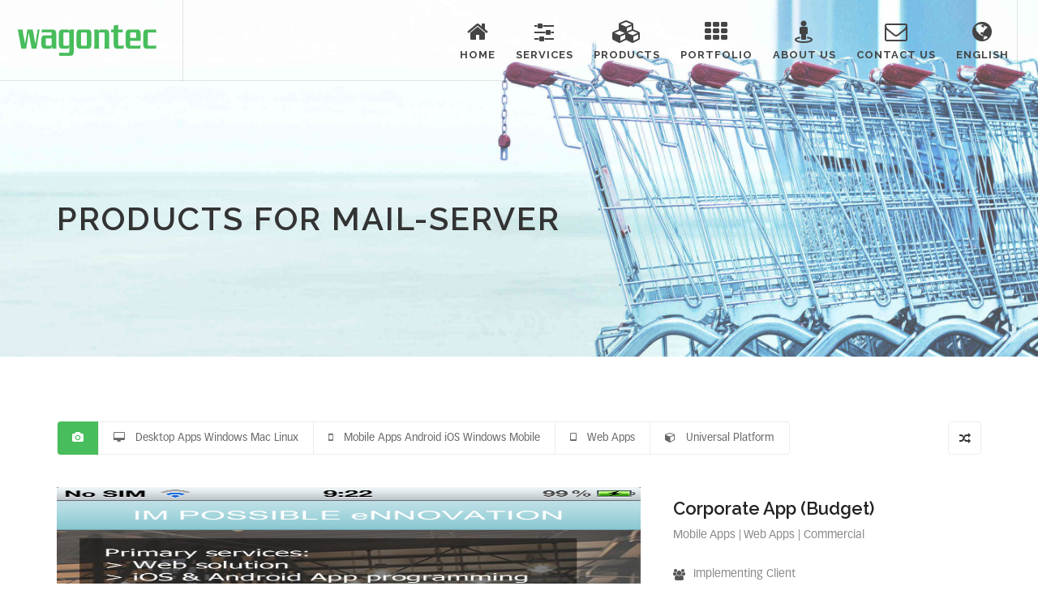

--- FILE ---
content_type: text/html; charset=UTF-8
request_url: https://wagontec.com/category/mail-server
body_size: 7553
content:
<!DOCTYPE html>
<html dir="ltr" lang="en-us">
<head>

    <base href="https://wagontec.com/" />
    <meta http-equiv="content-type" content="text/html; charset=utf-8" />
    
    <meta name="author" content="Wagontec Technology Division" />
    <meta name="description" content="Wagontec&rsquo;s professional app development team from Hong Kong. Providing world-class custom mobile and desktop app development services." />

    <!-- Stylesheets
    ============================================= -->
    <link href="//fonts.googleapis.com/css?family=Lato2:300,400,400italic,600,700|Raleway:300,400,500,600,700|Crete+Round:400italic" rel="stylesheet" type="text/css" />
    <link rel="stylesheet" href="main.css" type="text/css" />
    
    <link rel="stylesheet" href="main2.css" type="text/css" />
    <link rel="stylesheet" href="css/colors.php" type="text/css" />
    <link rel="stylesheet" href="css/fonts/font-awesome-4.3.0/css/font-awesome.min.css" type="text/css" />
    <link rel="stylesheet" href="css/fonts/font-mfizz-1.2/font-mfizz.css" type="text/css" />
    
    <meta name="viewport" content="width=device-width, initial-scale=1, maximum-scale=1" />
    <!--[if lt IE 9]>
        <script src="//css3-mediaqueries-js.googlecode.com/svn/trunk/css3-mediaqueries.js"></script>
    <![endif]-->

    <!-- External JavaScripts
    ============================================= -->
    <script type="text/javascript" src="js/jquery.js"></script>

    <!-- Document Title
    ============================================= -->
    <title>mail-server &mdash; Products &mdash; App Development | Website Design | Technology Consulting &mdash; Wagontec</title>

</head>

<body class="no-transition stretched side-push-panel" data-loader="6">


    <div class="body-overlay"></div>

    <div id="side-panel" class="dark">

        <div id="side-panel-trigger-close"><a href="#"><i class="icon-line-cross"></i></a></div>

        <div class="side-panel-wrap">

            <div class="widget quick-contact-widget clearfix">

                <a href="../"><img src="images/icons/flags/uk.png" alt="English"></a>　
                <a href="../zh-hk"><img src="images/icons/flags/hk.png" alt="Chinese (Hong Kong)"></a>　
                <a href="../zh-tw"><img src="images/icons/flags/tw.png" alt="Chinese (Taiwan)"></a>　
                <a href="../zh-cn"><img src="images/icons/flags/cn.png" alt="Simplified Chinese"></a>

            </div>

            <div class="widget quick-contact-widget clearfix">

                <h4> </h4>

                <a href="contact-us" class="button button-3d button-rounded button-red">Contact Wagontec</a>
                
                <div style="font-size: 14px; line-height: 1.7;">
                    <div class="clear topmargin-sm"></div>

                    <ul class="iconlist">
                        <li><abbr title="Email Address"><i class="fa fa-envelope"></i></abbr>wagontec@wagontec.com</li>
                        <li><abbr title="Phone Number"><i class="fa fa-phone"></i></abbr>+852 2136 7667</li>
                        <li><abbr title="Fax"><i class="fa fa-fax"></i></abbr>+852 2136 7670</li>
                    </ul>
                </div>

            </div>
            
            
            <div class="widget quick-contact-widget clearfix">

                <h4>Quick Links</h4>

                <p>
                    <b class="uppercase">Customer</b><br />
                    Customer Portal　<a href="login/portal"><i class="fa fa-lock"></i></a><br />
                    Issue Reporting　<a href="login/support"><i class="fa fa-lock"></i></a><br />
                    <br />
                    <b class="uppercase">Wagontec</b><br />
                    Contact Directory　<a href="login/office"><i class="fa fa-lock"></i></a><br />
                    Remote Access　<a href="login/remote"><i class="fa fa-lock"></i></a><br />
                    Staff BCP Central　<a href="login/bcp"><i class="fa fa-lock"></i></a><br />
                </p>
                
                <div style="line-height: 0.5px;">
                    <a style="color: #383838;" href="category/freelance-programmer">freelance programmer App Development Software Development Web Design Hong Kong</a>
<a style="color: #383838;" href="category/app-development">app development App Development Software Development Web Design Hong Kong</a>
<a style="color: #383838;" href="category/software-development">software development App Development Software Development Web Design Hong Kong</a>
<a style="color: #383838;" href="category/web-design-hong-kong">web design hong kong App Development Software Development Web Design Hong Kong</a>
<a style="color: #383838;" href="category/iphone-android-apps">iphone android apps App Development Software Development Web Design Hong Kong</a>
<a style="color: #383838;" href="category/system">system App Development Software Development Web Design Hong Kong</a>
<a style="color: #383838;" href="category/software">software App Development Software Development Web Design Hong Kong</a>
<a style="color: #383838;" href="category/computer-software">computer software App Development Software Development Web Design Hong Kong</a>
<a style="color: #383838;" href="category/ogcio">ogcio App Development Software Development Web Design Hong Kong</a>
<a style="color: #383838;" href="category/ogcio-hk">ogcio hk App Development Software Development Web Design Hong Kong</a>
<a style="color: #383838;" href="category/information-security">information security App Development Software Development Web Design Hong Kong</a>
<a style="color: #383838;" href="category/security-concern">security concern App Development Software Development Web Design Hong Kong</a>
<a style="color: #383838;" href="category/computer-audit">computer audit App Development Software Development Web Design Hong Kong</a>
<a style="color: #383838;" href="category/system-auditing">system auditing App Development Software Development Web Design Hong Kong</a>
<a style="color: #383838;" href="category/cisa">cisa App Development Software Development Web Design Hong Kong</a>
<a style="color: #383838;" href="category/isaca">isaca App Development Software Development Web Design Hong Kong</a>
<a style="color: #383838;" href="category/cissp">cissp App Development Software Development Web Design Hong Kong</a>
<a style="color: #383838;" href="category/encase">encase App Development Software Development Web Design Hong Kong</a>
<a style="color: #383838;" href="category/computer-forensics">computer forensics App Development Software Development Web Design Hong Kong</a>
<a style="color: #383838;" href="category/freelance-programmer">freelance programmer App Development Software Development Web Design Hong Kong</a>
<a style="color: #383838;" href="category/freelance">freelance App Development Software Development Web Design Hong Kong</a>
<a style="color: #383838;" href="category/part-time-programmer">part time programmer App Development Software Development Web Design Hong Kong</a>
<a style="color: #383838;" href="category/asp-hosting">asp hosting App Development Software Development Web Design Hong Kong</a>
<a style="color: #383838;" href="category/computer-server">computer server App Development Software Development Web Design Hong Kong</a>
<a style="color: #383838;" href="category/dedicated-server">dedicated server App Development Software Development Web Design Hong Kong</a>
<a style="color: #383838;" href="category/dns-hosting">dns hosting App Development Software Development Web Design Hong Kong</a>
<a style="color: #383838;" href="category/email-hosting">email hosting App Development Software Development Web Design Hong Kong</a>
<a style="color: #383838;" href="category/email-server">email server App Development Software Development Web Design Hong Kong</a>
<a style="color: #383838;" href="category/exchange-server">exchange server App Development Software Development Web Design Hong Kong</a>
<a style="color: #383838;" href="category/mail-server">mail server App Development Software Development Web Design Hong Kong</a>
<a style="color: #383838;" href="category/mysql-hosting">mysql hosting App Development Software Development Web Design Hong Kong</a>
<a style="color: #383838;" href="category/php-hosting">php hosting App Development Software Development Web Design Hong Kong</a>
<a style="color: #383838;" href="category/server">server App Development Software Development Web Design Hong Kong</a>
<a style="color: #383838;" href="category/server-hosting">server hosting App Development Software Development Web Design Hong Kong</a>
<a style="color: #383838;" href="category/server-rental">server rental App Development Software Development Web Design Hong Kong</a>
<a style="color: #383838;" href="category/sql-server">sql server App Development Software Development Web Design Hong Kong</a>
<a style="color: #383838;" href="category/web-server">web server App Development Software Development Web Design Hong Kong</a>
<a style="color: #383838;" href="category/computer-maintenance">computer maintenance App Development Software Development Web Design Hong Kong</a>
<a style="color: #383838;" href="category/computer-network">computer network App Development Software Development Web Design Hong Kong</a>
<a style="color: #383838;" href="category/computer-repair">computer repair App Development Software Development Web Design Hong Kong</a>
<a style="color: #383838;" href="category/computer-security">computer security App Development Software Development Web Design Hong Kong</a>
<a style="color: #383838;" href="category/computer-support">computer support App Development Software Development Web Design Hong Kong</a>
<a style="color: #383838;" href="category/it-solutions">it solutions App Development Software Development Web Design Hong Kong</a>
<a style="color: #383838;" href="category/network-security">network security App Development Software Development Web Design Hong Kong</a>
<a style="color: #383838;" href="category/network-solution">network solution App Development Software Development Web Design Hong Kong</a>
<a style="color: #383838;" href="category/pc-repair">pc repair App Development Software Development Web Design Hong Kong</a>
<a style="color: #383838;" href="category/repair-computer">repair computer App Development Software Development Web Design Hong Kong</a>
<a style="color: #383838;" href="category/computer-backup">computer backup App Development Software Development Web Design Hong Kong</a>
<a style="color: #383838;" href="category/computer-system">computer system App Development Software Development Web Design Hong Kong</a>
<a style="color: #383838;" href="category/crm">crm App Development Software Development Web Design Hong Kong</a>
<a style="color: #383838;" href="category/crm-software">crm software App Development Software Development Web Design Hong Kong</a>
<a style="color: #383838;" href="category/crm-system">crm system App Development Software Development Web Design Hong Kong</a>
<a style="color: #383838;" href="category/customer-relationship-management">customer relationship management App Development Software Development Web Design Hong Kong</a>
<a style="color: #383838;" href="category/enterprise-resource-planning">enterprise resource planning App Development Software Development Web Design Hong Kong</a>
<a style="color: #383838;" href="category/erp">erp App Development Software Development Web Design Hong Kong</a>
<a style="color: #383838;" href="category/erp-software">erp software App Development Software Development Web Design Hong Kong</a>
<a style="color: #383838;" href="category/erp-solution">erp solution App Development Software Development Web Design Hong Kong</a>
<a style="color: #383838;" href="category/erp-system">erp system App Development Software Development Web Design Hong Kong</a>
<a style="color: #383838;" href="category/erp-系統">erp 系統 App Development Software Development Web Design Hong Kong</a>
<a style="color: #383838;" href="category/garment-erp">garment erp App Development Software Development Web Design Hong Kong</a>
<a style="color: #383838;" href="category/inventory-control-system">inventory control system App Development Software Development Web Design Hong Kong</a>
<a style="color: #383838;" href="category/inventory-management-system">inventory management system App Development Software Development Web Design Hong Kong</a>
<a style="color: #383838;" href="category/inventory-software">inventory software App Development Software Development Web Design Hong Kong</a>
<a style="color: #383838;" href="category/inventory-system">inventory system App Development Software Development Web Design Hong Kong</a>
<a style="color: #383838;" href="category/management-system">management system App Development Software Development Web Design Hong Kong</a>
<a style="color: #383838;" href="category/mrp">mrp App Development Software Development Web Design Hong Kong</a>
<a style="color: #383838;" href="category/mrp-system">mrp system App Development Software Development Web Design Hong Kong</a>
<a style="color: #383838;" href="category/pos">pos App Development Software Development Web Design Hong Kong</a>
<a style="color: #383838;" href="category/pos-software">pos software App Development Software Development Web Design Hong Kong</a>
<a style="color: #383838;" href="category/pos-system">pos system App Development Software Development Web Design Hong Kong</a>
<a style="color: #383838;" href="category/restaurant-pos">restaurant pos App Development Software Development Web Design Hong Kong</a>
<a style="color: #383838;" href="category/retail-pos">retail pos App Development Software Development Web Design Hong Kong</a>
<a style="color: #383838;" href="category/system-consultant">system consultant App Development Software Development Web Design Hong Kong</a>
<a style="color: #383838;" href="category/trading-software">trading software App Development Software Development Web Design Hong Kong</a>
<a style="color: #383838;" href="category/trading-system">trading system App Development Software Development Web Design Hong Kong</a>
<a style="color: #383838;" href="category/business-web-hosting">business web hosting App Development Software Development Web Design Hong Kong</a>
<a style="color: #383838;" href="category/check-domain">check domain App Development Software Development Web Design Hong Kong</a>
<a style="color: #383838;" href="category/checkdomain">checkdomain App Development Software Development Web Design Hong Kong</a>
<a style="color: #383838;" href="category/domain">domain App Development Software Development Web Design Hong Kong</a>
<a style="color: #383838;" href="category/domain-name">domain name App Development Software Development Web Design Hong Kong</a>
<a style="color: #383838;" href="category/domain-name-registration">domain name registration App Development Software Development Web Design Hong Kong</a>
<a style="color: #383838;" href="category/domain-names">domain names App Development Software Development Web Design Hong Kong</a>
<a style="color: #383838;" href="category/domain-register">domain register App Development Software Development Web Design Hong Kong</a>
<a style="color: #383838;" href="category/domain-registration">domain registration App Development Software Development Web Design Hong Kong</a>
<a style="color: #383838;" href="category/domain-search">domain search App Development Software Development Web Design Hong Kong</a>
<a style="color: #383838;" href="category/ftp-hosting">ftp hosting App Development Software Development Web Design Hong Kong</a>
<a style="color: #383838;" href="category/hk-domain">hk domain App Development Software Development Web Design Hong Kong</a>
<a style="color: #383838;" href="category/hk-domain-name">hk domain name App Development Software Development Web Design Hong Kong</a>
<a style="color: #383838;" href="category/hong-kong-domain">hong kong domain App Development Software Development Web Design Hong Kong</a>
<a style="color: #383838;" href="category/hong-kong-web-hosting">hong kong web hosting App Development Software Development Web Design Hong Kong</a>
<a style="color: #383838;" href="category/host">host App Development Software Development Web Design Hong Kong</a>
<a style="color: #383838;" href="category/hosting">hosting App Development Software Development Web Design Hong Kong</a>
<a style="color: #383838;" href="category/hosting-service">hosting service App Development Software Development Web Design Hong Kong</a>
<a style="color: #383838;" href="category/register-domain">register domain App Development Software Development Web Design Hong Kong</a>
<a style="color: #383838;" href="category/server-hosting">server hosting App Development Software Development Web Design Hong Kong</a>
<a style="color: #383838;" href="category/web-host">web host App Development Software Development Web Design Hong Kong</a>
<a style="color: #383838;" href="category/web-hosting">web hosting App Development Software Development Web Design Hong Kong</a>
<a style="color: #383838;" href="category/web-hosting-service">web hosting service App Development Software Development Web Design Hong Kong</a>
<a style="color: #383838;" href="category/web-server">web server App Development Software Development Web Design Hong Kong</a>
<a style="color: #383838;" href="category/web-site-hosting">web site hosting App Development Software Development Web Design Hong Kong</a>
<a style="color: #383838;" href="category/webhost">webhost App Development Software Development Web Design Hong Kong</a>
<a style="color: #383838;" href="category/webhosting">webhosting App Development Software Development Web Design Hong Kong</a>
<a style="color: #383838;" href="category/website-hosting">website hosting App Development Software Development Web Design Hong Kong</a>
<a style="color: #383838;" href="category/account-software">account software App Development Software Development Web Design Hong Kong</a>
<a style="color: #383838;" href="category/account-system">account system App Development Software Development Web Design Hong Kong</a>
<a style="color: #383838;" href="category/accounting-software">accounting software App Development Software Development Web Design Hong Kong</a>
<a style="color: #383838;" href="category/accounting-system">accounting system App Development Software Development Web Design Hong Kong</a>
<a style="color: #383838;" href="category/computer-application">computer application App Development Software Development Web Design Hong Kong</a>
<a style="color: #383838;" href="category/computer-software">computer software App Development Software Development Web Design Hong Kong</a>
<a style="color: #383838;" href="category/myob">myob App Development Software Development Web Design Hong Kong</a>
<a style="color: #383838;" href="category/myob-會計-軟件">myob 會計 軟件 App Development Software Development Web Design Hong Kong</a>
<a style="color: #383838;" href="category/payroll-software">payroll software App Development Software Development Web Design Hong Kong</a>
<a style="color: #383838;" href="category/software">software App Development Software Development Web Design Hong Kong</a>
<a style="color: #383838;" href="category/software-company">software company App Development Software Development Web Design Hong Kong</a>
<a style="color: #383838;" href="category/software-design">software design App Development Software Development Web Design Hong Kong</a>
<a style="color: #383838;" href="category/software-development">software development App Development Software Development Web Design Hong Kong</a>
<a style="color: #383838;" href="category/build-website">build website App Development Software Development Web Design Hong Kong</a>
<a style="color: #383838;" href="category/design-web">design web App Development Software Development Web Design Hong Kong</a>
<a style="color: #383838;" href="category/design-web-site">design web site App Development Software Development Web Design Hong Kong</a>
<a style="color: #383838;" href="category/design-website">design website App Development Software Development Web Design Hong Kong</a>
<a style="color: #383838;" href="category/flash-design">flash design App Development Software Development Web Design Hong Kong</a>
<a style="color: #383838;" href="category/flash-web-design">flash web design App Development Software Development Web Design Hong Kong</a>
<a style="color: #383838;" href="category/home-page-design">home page design App Development Software Development Web Design Hong Kong</a>
<a style="color: #383838;" href="category/homepage-design">homepage design App Development Software Development Web Design Hong Kong</a>
<a style="color: #383838;" href="category/web-design">web design App Development Software Development Web Design Hong Kong</a>
<a style="color: #383838;" href="category/web-design-company">web design company App Development Software Development Web Design Hong Kong</a>
<a style="color: #383838;" href="category/web-design-company-hong-kong">web design company hong kong App Development Software Development Web Design Hong Kong</a>
<a style="color: #383838;" href="category/web-designer">web designer App Development Software Development Web Design Hong Kong</a>
<a style="color: #383838;" href="category/web-development">web development App Development Software Development Web Design Hong Kong</a>
<a style="color: #383838;" href="category/web-development">web development App Development Software Development Web Design Hong Kong</a>
<a style="color: #383838;" href="category/web-page-design">web page design App Development Software Development Web Design Hong Kong</a>
<a style="color: #383838;" href="category/web-page-design">web page design App Development Software Development Web Design Hong Kong</a>
<a style="color: #383838;" href="category/web-site-design">web site design App Development Software Development Web Design Hong Kong</a>
<a style="color: #383838;" href="category/web-site-design">web site design App Development Software Development Web Design Hong Kong</a>
<a style="color: #383838;" href="category/webdesign">webdesign App Development Software Development Web Design Hong Kong</a>
<a style="color: #383838;" href="category/webpage-design">webpage design App Development Software Development Web Design Hong Kong</a>
<a style="color: #383838;" href="category/website-design">website design App Development Software Development Web Design Hong Kong</a>
<a style="color: #383838;" href="category/website-development">website development App Development Software Development Web Design Hong Kong</a>
<a style="color: #383838;" href="category/wireless-networking">wireless networking App Development Software Development Web Design Hong Kong</a>
<a style="color: #383838;" href="category/magento">magento App Development Software Development Web Design Hong Kong</a>
<a style="color: #383838;" href="category/app-store-inventor-engine-developer-development">app store inventor engine developer development App Development Software Development Web Design Hong Kong</a>
<a style="color: #383838;" href="category/computer-program">computer program App Development Software Development Web Design Hong Kong</a>
<a style="color: #383838;" href="category/computer-programmes">computer programmes App Development Software Development Web Design Hong Kong</a>
<a style="color: #383838;" href="category/programmer">programmer App Development Software Development Web Design Hong Kong</a>
<a style="color: #383838;" href="category/memdb">memdb App Development Software Development Web Design Hong Kong</a>
<a style="color: #383838;" href="category/everysoft">everysoft App Development Software Development Web Design Hong Kong</a>
<a style="color: #383838;" href="category/softmedia">softmedia App Development Software Development Web Design Hong Kong</a>
<a style="color: #383838;" href="category/blackmedia">blackmedia App Development Software Development Web Design Hong Kong</a>
<a style="color: #383838;" href="category/iphone-app">iphone app App Development Software Development Web Design Hong Kong</a>
<a style="color: #383838;" href="category/iphone-apps">iphone apps App Development Software Development Web Design Hong Kong</a>
<a style="color: #383838;" href="category/android-app">android app App Development Software Development Web Design Hong Kong</a>
<a style="color: #383838;" href="category/android-apps">android apps App Development Software Development Web Design Hong Kong</a>
<a style="color: #383838;" href="category/windows-mobile-app">windows mobile app App Development Software Development Web Design Hong Kong</a>
<a style="color: #383838;" href="category/windows-mobile-apps">windows mobile apps App Development Software Development Web Design Hong Kong</a>
<a style="color: #383838;" href="category/blackberry-app">blackberry app App Development Software Development Web Design Hong Kong</a>
<a style="color: #383838;" href="category/blackberry-apps">blackberry apps App Development Software Development Web Design Hong Kong</a>
<a style="color: #383838;" href="category/qt">qt App Development Software Development Web Design Hong Kong</a>
                </div>

                
            </div>

        </div>

    </div>
    <!-- Document Wrapper
    ============================================= -->
    <div id="wrapper" class="clearfix">


        <!-- Header
        ============================================= -->
        <header id="header" class="transparent-header full-header" data-sticky-class="not-dark">

            <div id="header-wrap">

                <div class="container clearfix">

                    <div id="primary-menu-trigger"><i class="icon-reorder"></i></div>

                    <!-- Logo
                    ============================================= -->
                    <div id="logo">
                        <a href="welcome" class="standard-logo" data-dark-logo="images/logo-dark.png"><img src="images/logo.png" alt="Wagontec Technology Division"></a>
                        <a href="welcome" class="retina-logo" data-dark-logo="images/logo-dark@2x.png"><img src="images/logo@2x.png" alt="Wagontec Technology Division"></a>
                    </div><!-- #logo end -->

                    <!-- Primary Navigation
                    ============================================= -->
                    <nav id="primary-menu" class="style-5">

                        <ul>
                            <li class=""><a href="welcome"><div><i class="icon-home2"></i>Home</div></a></li>
                            <li class="mega-menu"><a href="services/desktop-app-development"><div><i class="fa fa-sliders"></i>Services</div></a>
                                <div class="mega-menu-content style-2 col-3 clearfix">
                                    <ul>
                                        <li class="mega-menu-title"><a href="services/desktop-app-development"><div><i class="fa fa-laptop"></i>Desktop App Development</div></a>
                                            <ul>
                                                <li><a href="services/desktop-app-development"><div><i class="fa fa-windows"></i>Microsoft Windows</div></a></li>
                                                <li><a href="services/desktop-app-development"><div><i class="fa fa-apple"></i>Apple Mac</div></a></li>
                                                <li><a href="services/desktop-app-development"><div><i class="fa fa-linux"></i>Generic Linux</div></a></li>
                                            </ul>
                                        </li>
                                    </ul>
                                    <ul>
                                        <li class="mega-menu-title"><a href="services/mobile-app-development"><div><i class="fa fa-mobile"></i>Mobile App Development</div></a>
                                            <ul>
                                                <li><a href="services/mobile-app-development"><div><i class="fa fa-android"></i>Google Android</div></a></li>
                                                <li><a href="services/mobile-app-development"><div><i class="fa fa-apple"></i>Apple iOS &amp; iPhone</div></a></li>
                                                <li><a href="services/mobile-app-development"><div><i class="fa fa-windows"></i>Windows Mobile</div></a></li>
                                            </ul>
                                        </li>
                                    </ul>
                                    <ul>
                                        <li class="mega-menu-title"><a href="services/web-app-development"><div><i class="icon-html"></i>Web App Development</div></a>
                                            <ul>
                                                <li><a href="services/web-app-development"><div><i class="fa fa-server"></i>Web-based Information Systems</div></a></li>
                                                <li><a href="services/web-app-development"><div><i class="fa fa-usd"></i>Magento E-commerce</div></a></li>
                                                <li><a href="services/web-app-development"><div><i class="fa fa-credit-card"></i>Electronic Payment Interface Integration</div></a></li>
                                            </ul>
                                        </li>
                                    </ul>
                                    <ul>
                                        <li class="mega-menu-title"><a href="services/website-design-and-development"><div><i class="fa fa-paint-brush"></i>Website Design &amp; Development</div></a>
                                            <ul>
                                                <li><a href="services/website-design-and-development"><div><i class="fa fa-html5"></i>HTML5 &amp; CSS</div></a></li>
                                                <li><a href="services/website-design-and-development"><div><i class="fa fa-wordpress"></i>Wordpress CMS</div></a></li>
                                                <li><a href="services/website-design-and-development"><div><i class="fa fa-drupal"></i>Drupal CMS</div></a></li>
                                            </ul>
                                        </li>
                                    </ul>
                                    <ul>
                                        <li class="mega-menu-title"><a href="services/technology-consulting"><div><i class="fa fa-paper-plane"></i>Technology Consulting</div></a>
                                            <ul>
                                                <li><a href="services/technology-consulting"><div><i class="fa fa-space-shuttle"></i>Office Automation Project</div></a></li>
                                                <li><a href="services/technology-consulting"><div><i class="fa fa-plug"></i>Computerisation Project</div></a></li>
                                                <li><a href="services/technology-consulting"><div><i class="fa fa-key"></i>Information Security Consultancy</div></a></li>
                                            </ul>
                                        </li>
                                    </ul>
                                    <ul>
                                        <li class="mega-menu-title"><a href="services/compliance-services"><div><i class="fa fa-shield"></i>Compliance Services</div></a>
                                            <ul>
                                                <li><a href="services/compliance-services"><div><i class="fa fa-check-square-o"></i>Information Systems Auditing</div></a></li>
                                            </ul>
                                        </li>
                                    </ul>
                                </div>
                            </li>
                            <li class="mega-menu"><a href="products"><div><i class="fa fa-cubes"></i>Products</div></a>
                                <div class="mega-menu-content style-2 col-3 clearfix">
                                    <ul>
                                        <li class="mega-menu-title"><a href="products"><div><i class="fa fa-laptop"></i>Desktop Apps for Windows Mac Linux</div></a>
                                            <ul>
                                                <li><a href="products/ordering-and-reading-app-suites-for-online-store"><div>Ordering App for Online Store</div></a></li>
                                                <li><a href="products/ordering-and-reading-app-suites-for-online-store"><div>Reading App for Online Store</div></a></li>
                                                <li><a href="products/book-publishing-app"><div>Book Publishing App</div></a></li>
                                            </ul>
                                        </li>
                                    </ul>
                                    <ul>
                                        <li class="mega-menu-title"><a href="products"><div><i class="fa fa-mobile"></i>Mobile Apps for Android iOS Windows Mobile</div></a>
                                            <ul>
                                                <li><a href="products/corporate-app-(budget)"><div>Corporate App (Budget)</div></a></li>
                                                <li><a href="products/petition-app"><div>Petition App</div></a></li>
                                                <li><a href="products/ordering-and-reading-app-suites-for-online-store"><div>Reading App for Online App</div></a></li>
                                                <li><a href="products/call-recording-system"><div>Call Recording System</div></a></li>
                                            </ul>
                                        </li>
                                    </ul>
                                    <ul>
                                        <li class="mega-menu-title"><a href="products"><div><i class="icon-html"></i>Web Apps &amp; Web-based Information Systems</div></a>
                                            <ul>
                                                <li><a href="products/call-recording-system"><div>Call Recording System</div></a></li>
                                                <li><a href="products/self-photo-kiosk"><div>Self Photo Kiosk</div></a></li>
                                                <li><a href="products/textile-information-system"><div>Textile Information System</div></a></li>
                                            </ul>
                                        </li>
                                    </ul>
                                </div>
                            </li>
                            <li class="mega-menu"><a href="portfolio"><div><i class="icon-th"></i>Portfolio</div></a></li>
                            <li class=""><a href="about-us"><div><i class="fa fa-street-view"></i>About Us</div></a></li>
                            <li class=""><a href="contact-us"><div><i class="fa fa-envelope-o"></i>Contact Us</div></a></li>
                            <li><a id="side-panel-trigger2"><div><i class="fa fa-globe"></i>English</div></a></li>
                            
                        </ul>
                        
                    </nav><!-- #primary-menu end -->

                </div>

            </div>

        </header><!-- #header end -->



        <!-- Page Title
        ============================================= -->
        <section id="page-title" class="page-title-parallax" style="padding: 150px 0; background-image: url('images/products/parallax.jpg'); background-size: cover; background-position: center center;" data-stellar-background-ratio="0.4">

            <div class="container clearfix">
                <h1>Products for mail-server</h1>
            </div>

        </section><!-- #page-title end -->

        <!-- Content
        ============================================= -->
        <section id="content">

            <div class="content-wrap">

                <div class="container clearfix">

                    <!-- Portfolio Filter
                    ============================================= -->
                    <ul id="portfolio-filter" class="clearfix">

                        <li class="activeFilter"><a href="#" data-filter="*"><i class="fa fa-camera"></i></a></li>
                        <li><a href="#" data-filter=".desktop"><i class="fa fa-desktop"></i>　Desktop Apps Windows Mac Linux</a></li>
                        <li><a href="#" data-filter=".mobile"><i class="fa fa-mobile"></i>　Mobile Apps Android iOS Windows Mobile</a></li>
                        <li><a href="#" data-filter=".web"><i class="fa fa-tablet"></i>　Web Apps</a></li>
                        <li><a href="#" data-filter=".universal"><i class="fa fa-cube"></i>　Universal Platform</a></li>

                    </ul><!-- #portfolio-filter end -->

                    <div id="portfolio-shuffle">
                        <i class="icon-random"></i>
                    </div>

                    <div class="clear"></div>

                    <!-- Portfolio Items
                    ============================================= -->
                    <div id="portfolio" class="portfolio-1 clearfix">

                    
                        <article class="portfolio-item clearfix mobile web commercial">
                            <div class="portfolio-image">
                                <a href="portfolio-single.php">
                                    <img src="images/products/5/457908-01.jpg" alt="Corporate App (Budget)">
                                </a>
                                <div class="portfolio-overlay">
                                    <a href="images/products/5/457908-01.jpg" class="left-icon" data-lightbox="image"><i class="icon-line-plus"></i></a>
                                    <a href="products/corporate-app-(budget)" class="right-icon"><i class="icon-line-ellipsis"></i></a>
                                </div>
                            </div>
                            <div class="portfolio-desc">
                                <h3><a href="products/corporate-app-(budget)">Corporate App (Budget)</a></h3>
                                <span>Mobile Apps | Web Apps | Commercial</span><br />
                                <ul class="iconlist">
                                    <li><i class="fa fa-users"></i><span>Implementing Client</span>Wagontec</li>
                                </ul>
                                <div class="style-msg successmsg">
                                    <div class="sb-msg"><i class="icon-thumbs-up"></i>This product is available for resale or code reuse.</div>
                                </div>
                                <a href="products/corporate-app-(budget)" class="button button-3d noleftmargin">Launch Product</a>
                            </div>
                        </article>

                    
                        <article class="portfolio-item clearfix web education">
                            <div class="portfolio-image">
                                <a href="portfolio-single.php">
                                    <img src="images/products/5/961408-01.jpg" alt="Self Photo Kiosk">
                                </a>
                                <div class="portfolio-overlay">
                                    <a href="images/products/5/961408-01.jpg" class="left-icon" data-lightbox="image"><i class="icon-line-plus"></i></a>
                                    <a href="products/self-photo-kiosk" class="right-icon"><i class="icon-line-ellipsis"></i></a>
                                </div>
                            </div>
                            <div class="portfolio-desc">
                                <h3><a href="products/self-photo-kiosk">Self Photo Kiosk</a></h3>
                                <span>Web Apps | Education</span><br />
                                <ul class="iconlist">
                                    <li><i class="fa fa-users"></i><span>Implementing Client</span>A Non Government Organisation with Four Regional Branches, Tsuen Wan</li>
                                </ul>
                                <div class="style-msg successmsg">
                                    <div class="sb-msg"><i class="icon-thumbs-up"></i>This product is available for resale or code reuse.</div>
                                </div>
                                <a href="products/self-photo-kiosk" class="button button-3d noleftmargin">Launch Product</a>
                            </div>
                        </article>

                    
                        <article class="portfolio-item clearfix desktop government">
                            <div class="portfolio-image">
                                <a href="portfolio-single.php">
                                    <img src="images/products/5/506908-01.jpg" alt="Book Publishing App">
                                </a>
                                <div class="portfolio-overlay">
                                    <a href="images/products/5/506908-01.jpg" class="left-icon" data-lightbox="image"><i class="icon-line-plus"></i></a>
                                    <a href="products/book-publishing-app" class="right-icon"><i class="icon-line-ellipsis"></i></a>
                                </div>
                            </div>
                            <div class="portfolio-desc">
                                <h3><a href="products/book-publishing-app">Book Publishing App</a></h3>
                                <span>Desktop Apps | Government</span><br />
                                <ul class="iconlist">
                                    <li><i class="fa fa-users"></i><span>Implementing Client</span>The Evangelical Lutheran Church of Hong Kong</li>
                                </ul>
                                <div class="style-msg successmsg">
                                    <div class="sb-msg"><i class="icon-thumbs-up"></i>This product is available for resale or code reuse.</div>
                                </div>
                                <a href="products/book-publishing-app" class="button button-3d noleftmargin">Launch Product</a>
                            </div>
                        </article>

                    
                        <article class="portfolio-item clearfix mobile web commercial">
                            <div class="portfolio-image">
                                <a href="portfolio-single.php">
                                    <img src="images/products/5/458008-01.jpg" alt="Petition App">
                                </a>
                                <div class="portfolio-overlay">
                                    <a href="images/products/5/458008-01.jpg" class="left-icon" data-lightbox="image"><i class="icon-line-plus"></i></a>
                                    <a href="products/petition-app" class="right-icon"><i class="icon-line-ellipsis"></i></a>
                                </div>
                            </div>
                            <div class="portfolio-desc">
                                <h3><a href="products/petition-app">Petition App</a></h3>
                                <span>Mobile Apps | Web Apps | Commercial</span><br />
                                <ul class="iconlist">
                                    <li><i class="fa fa-users"></i><span>Implementing Client</span>Wagontec</li>
                                </ul>
                                <div class="style-msg successmsg">
                                    <div class="sb-msg"><i class="icon-thumbs-up"></i>This product is available for resale or code reuse.</div>
                                </div>
                                <a href="products/petition-app" class="button button-3d noleftmargin">Launch Product</a>
                            </div>
                        </article>

                    
                        <article class="portfolio-item clearfix mobile web commercial">
                            <div class="portfolio-image">
                                <a href="portfolio-single.php">
                                    <img src="images/products/5/975108-01.jpg" alt="Textile Information System">
                                </a>
                                <div class="portfolio-overlay">
                                    <a href="images/products/5/975108-01.jpg" class="left-icon" data-lightbox="image"><i class="icon-line-plus"></i></a>
                                    <a href="products/textile-information-system" class="right-icon"><i class="icon-line-ellipsis"></i></a>
                                </div>
                            </div>
                            <div class="portfolio-desc">
                                <h3><a href="products/textile-information-system">Textile Information System</a></h3>
                                <span>Mobile Apps | Web Apps | Commercial</span><br />
                                <ul class="iconlist">
                                    <li><i class="fa fa-users"></i><span>Implementing Client</span>A Fashion and Garment Company Group with Regional Offices Worldwide, Lai Chi Kok</li>
                                </ul>
                                <div class="style-msg successmsg">
                                    <div class="sb-msg"><i class="icon-thumbs-up"></i>This product is available for resale or code reuse.</div>
                                </div>
                                <a href="products/textile-information-system" class="button button-3d noleftmargin">Launch Product</a>
                            </div>
                        </article>

                    
                        <article class="portfolio-item clearfix desktop mobile consulting web universal commercial">
                            <div class="portfolio-image">
                                <a href="portfolio-single.php">
                                    <img src="images/products/5/458108-01.jpg" alt="Ordering and Reading App Suites for Online Store">
                                </a>
                                <div class="portfolio-overlay">
                                    <a href="images/products/5/458108-01.jpg" class="left-icon" data-lightbox="image"><i class="icon-line-plus"></i></a>
                                    <a href="products/ordering-and-reading-app-suites-for-online-store" class="right-icon"><i class="icon-line-ellipsis"></i></a>
                                </div>
                            </div>
                            <div class="portfolio-desc">
                                <h3><a href="products/ordering-and-reading-app-suites-for-online-store">Ordering and Reading App Suites for Online Store</a></h3>
                                <span>Desktop Apps | Mobile Apps | Technology Consulting | Web Apps | Universal Platforms | Commercial</span><br />
                                <ul class="iconlist">
                                    <li><i class="fa fa-users"></i><span>Implementing Client</span>A Renowned Book Publisher, People&rsquo;s Republic of China</li>
                                </ul>
                                <div class="style-msg successmsg">
                                    <div class="sb-msg"><i class="icon-thumbs-up"></i>This product is available for resale or code reuse.</div>
                                </div>
                                <a href="products/ordering-and-reading-app-suites-for-online-store" class="button button-3d noleftmargin">Launch Product</a>
                            </div>
                        </article>

                    
                        <article class="portfolio-item clearfix mobile web desktop universal commercial">
                            <div class="portfolio-image">
                                <a href="portfolio-single.php">
                                    <img src="images/products/5/512608-01.jpg" alt="Call Recording System">
                                </a>
                                <div class="portfolio-overlay">
                                    <a href="images/products/5/512608-01.jpg" class="left-icon" data-lightbox="image"><i class="icon-line-plus"></i></a>
                                    <a href="products/call-recording-system" class="right-icon"><i class="icon-line-ellipsis"></i></a>
                                </div>
                            </div>
                            <div class="portfolio-desc">
                                <h3><a href="products/call-recording-system">Call Recording System</a></h3>
                                <span>Mobile Apps | Web Apps | Desktop Apps | Universal Platforms | Commercial</span><br />
                                <ul class="iconlist">
                                    <li><i class="fa fa-users"></i><span>Implementing Client</span>A Technology Consulting Company with Offices Worldwide, Central</li>
                                </ul>
                                <div class="style-msg successmsg">
                                    <div class="sb-msg"><i class="icon-thumbs-up"></i>This product is available for resale or code reuse.</div>
                                </div>
                                <a href="products/call-recording-system" class="button button-3d noleftmargin">Launch Product</a>
                            </div>
                        </article>

                       
                    </div><!-- #portfolio end -->

                    <!-- Portfolio Script
                    ============================================= -->
                    <script type="text/javascript">

                        jQuery(window).load(function(){

                            var $container = $('#portfolio');

                            $container.isotope({ transitionDuration: '0.65s' });

                            $('#portfolio-filter a').click(function(){
                                $('#portfolio-filter li').removeClass('activeFilter');
                                $(this).parent('li').addClass('activeFilter');
                                var selector = $(this).attr('data-filter');
                                $container.isotope({ filter: selector });
                                return false;
                            });

                            $('#portfolio-shuffle').click(function(){
                                $container.isotope('updateSortData').isotope({
                                    sortBy: 'random'
                                });
                            });

                            $(window).resize(function() {
                                $container.isotope('layout');
                            });

                        });

                    </script><!-- Portfolio Script End -->

                </div>

            </div>

        </section><!-- #content end -->


        <!-- Footer
        ============================================= -->
        <footer id="footer" class="dark" style="background: url('images/footer-bg.jpg') repeat; background-size: 100% 100%;">

            <div class="container">

                <!-- Footer Widgets
                ============================================= -->
                <div class="footer-widgets-wrap nobottompadding clearfix">
                    <div class="widget clearfix">
                        <img src="images/footer-widget-logo.png" alt="Wagontec Technology Division" class="footer-logo">
                    </div>              
                </div>

                <div class="footer-widgets-wrap notoppadding clearfix">

                    <div class="col_one_third">


                        <div class="widget clearfix">

                            <div class="clearfix" style="padding: 10px 0; background: url('images/world-map.png') no-repeat center center;">
                            
                                <address class="nobottommargin">
                                    <p style="text-transform: uppercase;"><strong>App Development &amp;<br />Technology Consulting<br />in Hong Kong</strong></p>

                                    <abbr title="Headquarters" style="display: inline-block;margin-bottom: 7px;"><strong>Headquarters</strong></abbr><br>
                                    <span style="text-transform: uppercase;">Wagontec Technology Division</span><br>
                                    253 Hau Tei Square<br>
                                    Tsuen Wan<br />HONG KONG<br /><br />
                                    
                                    <ul class="iconlist">
                                        <li><abbr title="Email Address"><i class="fa fa-envelope"></i></abbr>wagontec@wagontec.com</li>
                                        <li><abbr title="Phone"><i class="fa fa-phone"></i></abbr>+852 2136 7667</li>
                                        <li><abbr title="Fax"><i class="fa fa-fax"></i></abbr>+852 2136 7670</li>
                                    </ul>
                                </address>

                                <a href="http://facebook.com/wagontec" class="social-icon si-small si-rounded topmargin-sm si-facebook">
                                    <i class="icon-facebook"></i>
                                    <i class="icon-facebook"></i>
                                </a>

                                <a href="http://facebook.com/wagontec" class="social-icon si-small si-rounded topmargin-sm si-twitter">
                                    <i class="icon-twitter"></i>
                                    <i class="icon-twitter"></i>
                                </a>

                                <a href="http://facebook.com/wagontec" class="social-icon si-small si-rounded topmargin-sm si-gplus">
                                    <i class="icon-gplus"></i>
                                    <i class="icon-gplus"></i>
                                </a>

                                <a href="http://facebook.com/wagontec" class="social-icon si-small si-rounded topmargin-sm si-pinterest">
                                    <i class="icon-pinterest"></i>
                                    <i class="icon-pinterest"></i>
                                </a>

                                <a href="http://facebook.com/wagontec" class="social-icon si-small si-rounded topmargin-sm si-vimeo">
                                    <i class="icon-vimeo"></i>
                                    <i class="icon-vimeo"></i>
                                </a>

                                <a href="http://facebook.com/wagontec" class="social-icon si-small si-rounded topmargin-sm si-github">
                                    <i class="icon-github"></i>
                                    <i class="icon-github"></i>
                                </a>

                                <a href="http://facebook.com/wagontec" class="social-icon si-small si-rounded topmargin-sm si-yahoo">
                                    <i class="icon-yahoo"></i>
                                    <i class="icon-yahoo"></i>
                                </a>

                                <a href="http://facebook.com/wagontec" class="social-icon si-small si-rounded topmargin-sm si-linkedin">
                                    <i class="icon-linkedin"></i>
                                    <i class="icon-linkedin"></i>
                                </a>          
                                
                            </div>

                        </div>

                        
                    </div>

                    <div class="col_one_third">
                        <div class="col_halfs">
                            <ul class="iconlist nobottommargin">
                                <li><i class="icon-home2"></i><a href="welcome">Home</a></li>
                                <li>&nbsp;</li>
                                <li><i class="fa fa-sliders"></i><a href="services/desktop-app-development">Services</a>
                                    <ul>
                                        <li><a href="services/desktop-app-development"><div><i class="fa fa-laptop"></i>Desktop App Development</div></a></li>
                                        <li><a href="services/mobile-app-development"><div><i class="fa fa-mobile"></i>Mobile App Development</div></a></li>
                                        <li><a href="services/web-app-development"><div><i class="icon-html"></i>Web App Development</div></a></li>
                                        <li><a href="services/website-design-and-development"><div><i class="fa fa-paint-brush"></i>Website Design &amp; Development</div></a></li>
                                        <li><a href="services/technology-consulting"><div><i class="fa fa-paper-plane"></i>Technology Consulting</div></a></li>
                                        <li><a href="services/compliance-services"><div><i class="fa fa-shield"></i>Compliance Services</div></a></li>
                                    </ul>
                                </li>
                                <li>&nbsp;</li>
                                <li><a href="products"><div><i class="fa fa-cubes"></i>Products</div></a>
                                    <ul>
                                        <li><a href="products"><div><i class="fa fa-laptop"></i>Desktop Apps for Windows Mac Linux</div></a></li>
                                        <li><a href="products"><div><i class="fa fa-mobile"></i>Mobile Apps for Android iOS Windows Mobile</div></a></li>
                                        <li><a href="products"><div><i class="icon-html"></i>Web Apps &amp; Web-based Information Systems</div></a></li>
                                    </ul>
                                </li>
                                <li>&nbsp;</li>
                                <li><a href="portfolio"><div><i class="icon-th"></i>Portfolio</div></a></li>
                                <li>&nbsp;</li>
                                <li><a href="about-us"><div><i class="fa fa-street-view"></i>About Us</div></a></li>
                                <li>&nbsp;</li>
                                <li><a href="contact-us"><div><i class="fa fa-envelope-o"></i>Contact Us</div></a></li>
                            </ul>
                        </div>
                    </div>
                    
                    <div class="col_one_third col_last">

                        
                        
                        <div class="widget subscribe-widget clearfix">

                            <a href="contact-us" class="button button-3d button-rounded button-red">Contact Wagontec</a>

                        </div>
                        
                        <div class="widget subscribe-widget clearfix" style="margin-bottom: -20px;">
                            <h5><strong>Subscribe</strong> to our newsletter to get important news and amazing offers:</h5>
                            <div id="widget-subscribe-form-result" data-notify-type="success" data-notify-msg=""></div>
                            <form id="widget-subscribe-form" action="" role="form" method="post" class="nobottommargin">
                                <div class="input-group divcenter">
                                    <span class="input-group-addon"><i class="icon-email2"></i></span>
                                    <input type="email" id="widget-subscribe-form-email" name="widget-subscribe-form-email" class="form-control required email" placeholder="E-mail Address">
                                    <span class="input-group-btn">
                                        <button class="btn btn-success" type="submit">Subscribe</button>
                                    </span>
                                </div>
                            </form>

                        </div>
                        
                    </div>

                </div><!-- .footer-widgets-wrap end -->

            </div>

            <!-- Copyrights
            ============================================= -->
            <div id="copyrights">

                <div class="container clearfix">

                    <div class="col_two_third">
                        Copyright &copy; 2026 by Wagontec Technology Division. All Rights Reserved.<br>
                    </div>

                    
                </div>

            </div><!-- #copyrights end -->

        </footer><!-- #footer end -->

    </div><!-- #wrapper end -->


    <!-- Go To Top
    ============================================= -->
    <div id="gotoTop" class="icon-angle-up"></div>

    <!-- Footer Scripts
    ============================================= -->
    <script type="text/javascript" src="js/functions.js"></script>

    <script type="text/javascript">
        var _gaq = _gaq || [];
        _gaq.push(['_setAccount', 'UA-23345291-1']);
        _gaq.push(['_trackPageview']);

        (function() {
        var ga = document.createElement('script'); ga.type = 'text/javascript'; ga.async = true;
        ga.src = ('https:' == document.location.protocol ? 'https://ssl' : 'http://www') + '.google-analytics.com/ga.js';
        var s = document.getElementsByTagName('script')[0]; s.parentNode.insertBefore(ga, s);
        })();
    </script>
    
</body>
</html>

--- FILE ---
content_type: text/css
request_url: https://wagontec.com/main2.css
body_size: 588
content:
#primary-menu ul li a
{
    padding: 0 5px;
}

#header.full-header #primary-menu > ul
{
    padding-right: 5px;
    margin-right: 5px;
}

/* */

.footer-big-contacts {
	color: #333;
	font-size: 24px;
	font-weight: bold;
	letter-spacing: 1px;
}

.footer-big-contacts span {
	display: block;
	font-size: 11px;
	font-weight: 400;
	text-transform: uppercase;
	color: #888;
	letter-spacing: 2px;
}

.dark .footer-big-contacts { color: rgba(255,255,255,0.8); }

/* */

.error404
{
    opacity: 0.7 ! important;
}

/* */
.iconlist>li [class*=" fa-"],
.iconlist>li [class^=fa-] {
    position: absolute;
    left: -1.75em;
    text-align: center;
    top: 0.25em;
    width: 14px
}

/* */
.owl-carousel .owl-stage-outer
{
    right: -2.5em;
}

/* */
#side-panel-trigger
{
    right: 20px;
}

/* */
body.stretched #header.full-header .container
{
    padding: 0px 20px;
}

/* */

@font-face {
  font-family: 'Lato';
  font-style: normal;
  font-weight: 300;
  src: url('/css/fonts/VectoraLTStd-Light.otf') format('opentype');
}
@font-face {
  font-family: 'Lato';
  font-style: normal;
  font-weight: 400;
  src: url('/css/fonts/VectoraLTStd-Roman.otf') format('opentype');
}
@font-face {
  font-family: 'Lato';
  font-style: normal;
  font-weight: 700;
  src: url('/css/fonts/VectoraLTStd-Bold.otf') format('opentype');
}
@font-face {
  font-family: 'Lato';
  font-style: italic;
  font-weight: 400;
  src: url('/css/fonts/VectoraLTStd-LightItalic.otf') format('opentype');
}


--- FILE ---
content_type: application/javascript
request_url: https://wagontec.com/js/functions.js
body_size: 11253
content:
var $=jQuery.noConflict();$.fn.inlineStyle=function(e){return this.prop("style")[$.camelCase(e)]},$.fn.doOnce=function(e){return this.length&&e.apply(this),this},$.extend($.infinitescroll.prototype,{_setup_portfolioinfiniteitemsloader:function(){var e=this.options,t=this;$(e.nextSelector).click(function(e){1!=e.which||e.metaKey||e.shiftKey||(e.preventDefault(),t.retrieve())}),t.options.loading.start=function(e){e.loading.msg.appendTo(e.loading.selector).show(e.loading.speed,function(){t.beginAjax(e)})}},_showdonemsg_portfolioinfiniteitemsloader:function(){var e=this.options;e.loading.msg.find("img").hide().parent().find("div").html(e.loading.finishedMsg).animate({opacity:1},2e3,function(){$(this).parent().fadeOut("normal")}),$(e.navSelector).fadeOut("normal"),e.errorCallback.call($(e.contentSelector)[0],"done")}}),function(){for(var e=0,t=["ms","moz","webkit","o"],a=0;a<t.length&&!window.requestAnimationFrame;++a)window.requestAnimationFrame=window[t[a]+"RequestAnimationFrame"],window.cancelAnimationFrame=window[t[a]+"CancelAnimationFrame"]||window[t[a]+"CancelRequestAnimationFrame"];window.requestAnimationFrame||(window.requestAnimationFrame=function(t){var a=(new Date).getTime(),i=Math.max(0,16-(a-e)),s=window.setTimeout(function(){t(a+i)},i);return e=a+i,s}),window.cancelAnimationFrame||(window.cancelAnimationFrame=function(e){clearTimeout(e)})}();var WAGONTEC=WAGONTEC||{};!function(e){"use strict";WAGONTEC.initialize={init:function(){WAGONTEC.initialize.responsiveClasses(),WAGONTEC.initialize.imagePreload(".portfolio-item:not(:has(.fslider)) img"),WAGONTEC.initialize.stickyElements(),WAGONTEC.initialize.goToTop(),WAGONTEC.initialize.fullScreen(),WAGONTEC.initialize.verticalMiddle(),WAGONTEC.initialize.lightbox(),WAGONTEC.initialize.resizeVideos(),WAGONTEC.initialize.imageFade(),WAGONTEC.initialize.pageTransition(),WAGONTEC.initialize.dataStyles(),WAGONTEC.initialize.dataResponsiveHeights(),e(".fslider").addClass("preloader2")},responsiveClasses:function(){var e=jRespond([{label:"smallest",enter:0,exit:479},{label:"handheld",enter:480,exit:767},{label:"tablet",enter:768,exit:991},{label:"laptop",enter:992,exit:1199},{label:"desktop",enter:1200,exit:1e4}]);e.addFunc([{breakpoint:"desktop",enter:function(){a.addClass("device-lg")},exit:function(){a.removeClass("device-lg")}},{breakpoint:"laptop",enter:function(){a.addClass("device-md")},exit:function(){a.removeClass("device-md")}},{breakpoint:"tablet",enter:function(){a.addClass("device-sm")},exit:function(){a.removeClass("device-sm")}},{breakpoint:"handheld",enter:function(){a.addClass("device-xs")},exit:function(){a.removeClass("device-xs")}},{breakpoint:"smallest",enter:function(){a.addClass("device-xxs")},exit:function(){a.removeClass("device-xxs")}}])},imagePreload:function(t,a){var i={delay:250,transition:400,easing:"linear"};e.extend(i,a),e(t).each(function(){var t=e(this);t.css({visibility:"hidden",opacity:0,display:"block"}),t.wrap('<span class="preloader" />'),t.one("load",function(){e(this).delay(i.delay).css({visibility:"visible"}).animate({opacity:1},i.transition,i.easing,function(){e(this).unwrap('<span class="preloader" />')})}).each(function(){this.complete&&e(this).trigger("load")})})},verticalMiddle:function(){k.length>0&&k.each(function(){var t=e(this),i=t.outerHeight(),n=s.outerHeight();t.parents("#slider").length>0&&!t.hasClass("ignore-header")&&s.hasClass("transparent-header")&&(a.hasClass("device-lg")||a.hasClass("device-md"))&&(i-=70,S.next("#header").length>0&&(i+=n)),(a.hasClass("device-xs")||a.hasClass("device-xxs"))&&t.parents(".full-screen").length&&!t.parents(".force-full-screen").length?t.css({position:"relative",top:"0",width:"auto",marginTop:"0",padding:"60px 0"}).addClass("clearfix"):t.css({position:"absolute",top:"50%",width:"100%",marginTop:-(i/2)+"px"})})},stickyElements:function(){if(T.length>0){var e=T.outerHeight();T.css({marginTop:-(e/2)+"px"})}if(P.length>0){var t=P.outerHeight();P.css({marginTop:-(t/2)+"px"})}},goToTop:function(){F.click(function(){return e("body,html").stop(!0).animate({scrollTop:0},400),!1})},goToTopScroll:function(){(a.hasClass("device-lg")||a.hasClass("device-md")||a.hasClass("device-sm"))&&(t.scrollTop()>450?F.fadeIn():F.fadeOut())},fullScreen:function(){j.length>0&&j.each(function(){var i=e(this),n=t.height();if("slider"==i.attr("id")){var o=S.offset().top;if(n-=o,i.hasClass("slider-parallax")){var r=i.css("transform"),l=r.match(/-?[\d\.]+/g);n=t.height()+Number(l[5])-o}if(e("#slider.with-header").next("#header:not(.transparent-header)").length>0&&(a.hasClass("device-lg")||a.hasClass("device-md"))){var d=s.outerHeight();n-=d}}i.parents(".full-screen").length>0&&(n=i.parents(".full-screen").height()),(a.hasClass("device-xs")||a.hasClass("device-xxs"))&&(i.hasClass("force-full-screen")||(n="auto")),i.css("height",n),"slider"!=i.attr("id")||i.hasClass("canvas-slider-grid")||i.has(".swiper-slide")&&i.find(".swiper-slide").css("height",n)})},maxHeight:function(){H.length>0&&H.each(function(){var t=e(this);t.has(".common-height")&&WAGONTEC.initialize.commonHeight(t.find(".common-height")),WAGONTEC.initialize.commonHeight(t)})},commonHeight:function(t){var a=0;t.children("[class^=col-]").each(function(){var t=e(this).children("div");t.hasClass("max-height")?a=t.outerHeight():t.outerHeight()>a&&(a=t.outerHeight())}),t.children("[class^=col-]").each(function(){e(this).height(a)})},testimonialsGrid:function(){if(A.length>0)if(a.hasClass("device-sm")||a.hasClass("device-md")||a.hasClass("device-lg")){var t=0;A.each(function(){e(this).find("li > .testimonial").each(function(){e(this).height()>t&&(t=e(this).height())}),e(this).find("li").height(t),t=0})}else A.find("li").css({height:"auto"})},lightbox:function(){var t=e('[data-lightbox="image"]'),i=e('[data-lightbox="gallery"]'),s=e('[data-lightbox="iframe"]'),n=e('[data-lightbox="ajax"]'),o=e('[data-lightbox="ajax-gallery"]');t.length>0&&t.magnificPopup({type:"image",closeOnContentClick:!0,closeBtnInside:!1,fixedContentPos:!0,mainClass:"mfp-no-margins mfp-fade",image:{verticalFit:!0}}),i.length>0&&i.each(function(){var t=e(this);t.find('a[data-lightbox="gallery-item"]').parent(".clone").hasClass("clone")&&t.find('a[data-lightbox="gallery-item"]').parent(".clone").find('a[data-lightbox="gallery-item"]').attr("data-lightbox",""),t.magnificPopup({delegate:'a[data-lightbox="gallery-item"]',type:"image",closeOnContentClick:!0,closeBtnInside:!1,fixedContentPos:!0,mainClass:"mfp-no-margins mfp-fade",image:{verticalFit:!0},gallery:{enabled:!0,navigateByImgClick:!0,preload:[0,1]}})}),s.length>0&&s.magnificPopup({disableOn:600,type:"iframe",removalDelay:160,preloader:!1,fixedContentPos:!1}),n.length>0&&n.magnificPopup({type:"ajax",closeBtnInside:!1,callbacks:{ajaxContentAdded:function(){WAGONTEC.widget.loadFlexSlider(),WAGONTEC.initialize.resizeVideos(),WAGONTEC.widget.masonryThumbs()},open:function(){a.addClass("ohidden")},close:function(){a.removeClass("ohidden")}}}),o.length>0&&o.magnificPopup({delegate:'a[data-lightbox="ajax-gallery-item"]',type:"ajax",closeBtnInside:!1,gallery:{enabled:!0,preload:0,navigateByImgClick:!1},callbacks:{ajaxContentAdded:function(){WAGONTEC.widget.loadFlexSlider(),WAGONTEC.initialize.resizeVideos(),WAGONTEC.widget.masonryThumbs()},open:function(){a.addClass("ohidden")},close:function(){a.removeClass("ohidden")}}})},resizeVideos:function(){e().fitVids&&e("#content,#footer,#slider:not(.revslider-wrap),.landing-offer-media,.portfolio-ajax-modal").fitVids({customSelector:"iframe[src^='http://www.dailymotion.com/embed']",ignore:".no-fv"})},imageFade:function(){e(".image_fade").hover(function(){e(this).filter(":not(:animated)").animate({opacity:.8},400)},function(){e(this).animate({opacity:1},400)})},blogTimelineEntries:function(){e(".post-timeline.grid-2").find(".entry").each(function(){var t=e(this).inlineStyle("left");"0px"==t?e(this).removeClass("alt"):e(this).addClass("alt"),e(this).find(".entry-timeline").fadeIn()})},pageTransition:function(){if(!a.hasClass("no-transition")){var e=a.attr("data-animation-in"),t=a.attr("data-animation-out"),s=a.attr("data-speed-in"),n=a.attr("data-speed-out"),o=a.attr("data-loader"),r='<div class="css3-spinner-bounce1"></div><div class="css3-spinner-bounce2"></div><div class="css3-spinner-bounce3"></div>';e||(e="fadeIn"),t||(t="fadeOut"),s||(s=1500),n||(n=800),"2"==o?r='<div class="css3-spinner-flipper"></div>':"3"==o?r='<div class="css3-spinner-double-bounce1"></div><div class="css3-spinner-double-bounce2"></div>':"4"==o?r='<div class="css3-spinner-rect1"></div><div class="css3-spinner-rect2"></div><div class="css3-spinner-rect3"></div><div class="css3-spinner-rect4"></div><div class="css3-spinner-rect5"></div>':"5"==o?r='<div class="css3-spinner-cube1"></div><div class="css3-spinner-cube2"></div>':"6"==o&&(r='<div class="css3-spinner-scaler"></div>'),i.animsition({inClass:e,outClass:t,inDuration:Number(s),outDuration:Number(n),linkElement:'#primary-menu ul li a:not([target="_blank"]):not([href^=#])',loading:!0,loadingParentElement:"body",loadingClass:"css3-spinner",loadingHtml:r+'<a href="?transition=disable" class="button button-small button-rounded preview-pagetransition">Disable Page Loading Transition</a>',unSupportCss:["animation-duration","-webkit-animation-duration","-o-animation-duration"],overlay:!1,overlayClass:"animsition-overlay-slide",overlayParentElement:"body"})}},topScrollOffset:function(){var e=0;return!a.hasClass("device-lg")&&!a.hasClass("device-md")||WAGONTEC.isMobile.any()?e=40:(e=s.hasClass("sticky-header")?m.hasClass("dots-menu")?100:144:m.hasClass("dots-menu")?140:184,m.length||(e=s.hasClass("sticky-header")?100:140)),e},defineColumns:function(e){var t=4;if(e.hasClass("portfolio-full"))t=e.hasClass("portfolio-3")?3:e.hasClass("portfolio-5")?5:e.hasClass("portfolio-6")?6:4,!a.hasClass("device-sm")||4!=t&&5!=t&&6!=t?!a.hasClass("device-xs")||3!=t&&4!=t&&5!=t&&6!=t?a.hasClass("device-xxs")&&(t=1):t=2:t=3;else if(e.hasClass("masonry-thumbs")){var i=e.attr("data-lg-col"),s=e.attr("data-md-col"),n=e.attr("data-sm-col"),o=e.attr("data-xs-col"),r=e.attr("data-xxs-col");t=e.hasClass("col-2")?2:e.hasClass("col-3")?3:e.hasClass("col-5")?5:e.hasClass("col-6")?6:4,a.hasClass("device-lg")?i&&(t=Number(i)):a.hasClass("device-md")?s&&(t=Number(s)):a.hasClass("device-sm")?n&&(t=Number(n)):a.hasClass("device-xs")?o&&(t=Number(o)):a.hasClass("device-xxs")&&r&&(t=Number(r))}return t},setFullColumnWidth:function(i){if(i.hasClass("portfolio-full")){var s=WAGONTEC.initialize.defineColumns(i),n=i.width();n==Math.floor(n/s)*s&&(n-=1);var o=Math.floor(n/s);if(a.hasClass("device-xxs"))var r=1;else var r=0;i.find(".portfolio-item").each(function(){if(0==r&&e(this).hasClass("wide"))var t=2*o;else var t=o;e(this).css({width:t+"px"})})}else if(i.hasClass("masonry-thumbs")){var s=WAGONTEC.initialize.defineColumns(i),n=i.innerWidth(),l=t.width();n==l&&(n=1.004*l,i.css({width:n+"px"}));var o=n/s;o=Math.floor(o),o*s>=n&&i.css({"margin-right":"-1px"}),i.children("a").css({width:o+"px"});var d=i.find("a:eq(0)").outerWidth();i.isotope({masonry:{columnWidth:d}});var c=i.attr("data-big");if(c){c=c.split(",");var h="",u="";for(u=0;u<c.length;u++)h=Number(c[u])-1,i.find("a:eq("+h+")").css({width:2*d+"px"});{setTimeout(function(){i.isotope("layout")},1e3)}}}},aspectResizer:function(){var t=e(".aspect-resizer");t.length>0&&t.each(function(){{var t=e(this);t.inlineStyle("width"),t.inlineStyle("height"),t.parent().innerWidth()}})},dataStyles:function(){var t=e("[data-style-xxs]"),i=e("[data-style-xs]"),s=e("[data-style-sm]"),n=e("[data-style-md]"),o=e("[data-style-lg]");t.length>0&&t.each(function(){var t=e(this),i=t.attr("data-style-xxs");a.hasClass("device-xxs")&&""!=i&&t.attr("style",i)}),i.length>0&&i.each(function(){var t=e(this),i=t.attr("data-style-xs");a.hasClass("device-xs")&&""!=i&&t.attr("style",i)}),s.length>0&&s.each(function(){var t=e(this),i=t.attr("data-style-sm");a.hasClass("device-sm")&&""!=i&&t.attr("style",i)}),n.length>0&&n.each(function(){var t=e(this),i=t.attr("data-style-md");a.hasClass("device-md")&&""!=i&&t.attr("style",i)}),o.length>0&&o.each(function(){var t=e(this),i=t.attr("data-style-lg");a.hasClass("device-lg")&&""!=i&&t.attr("style",i)})},dataResponsiveHeights:function(){var t=e("[data-height-xxs]"),i=e("[data-height-xs]"),s=e("[data-height-sm]"),n=e("[data-height-md]"),o=e("[data-height-lg]");t.length>0&&t.each(function(){var t=e(this),i=t.attr("data-height-xxs");a.hasClass("device-xxs")&&""!=i&&t.css("height",i)}),i.length>0&&i.each(function(){var t=e(this),i=t.attr("data-height-xs");a.hasClass("device-xs")&&""!=i&&t.css("height",i)}),s.length>0&&s.each(function(){var t=e(this),i=t.attr("data-height-sm");a.hasClass("device-sm")&&""!=i&&t.css("height",i)}),n.length>0&&n.each(function(){var t=e(this),i=t.attr("data-height-md");a.hasClass("device-md")&&""!=i&&t.css("height",i)}),o.length>0&&o.each(function(){var t=e(this),i=t.attr("data-height-lg");a.hasClass("device-lg")&&""!=i&&t.css("height",i)})},stickFooterOnSmall:function(){var e=t.height(),a=i.height();o.length>0&&i.has("#footer")&&e>a&&o.css({"margin-top":e-a})}},WAGONTEC.header={init:function(){WAGONTEC.header.superfish(),WAGONTEC.header.menufunctions(),WAGONTEC.header.fullWidthMenu(),WAGONTEC.header.overlayMenu(),WAGONTEC.header.stickyMenu(),WAGONTEC.header.sideHeader(),WAGONTEC.header.sidePanel(),WAGONTEC.header.onePageScroll(),WAGONTEC.header.onepageScroller(),WAGONTEC.header.darkLogo(),WAGONTEC.header.topsearch(),WAGONTEC.header.topcart()},superfish:function(){e().superfish&&((a.hasClass("device-lg")||a.hasClass("device-md"))&&(e("#primary-menu ul ul, #primary-menu ul .mega-menu-content").css("display","block"),WAGONTEC.header.menuInvert()),e("body:not(.side-header) #primary-menu > ul, body:not(.side-header) #primary-menu > div > ul,.top-links > ul").superfish({popUpSelector:"ul,.mega-menu-content,.top-link-section",delay:250,speed:350,animation:{opacity:"show"},animationOut:{opacity:"hide"},cssArrows:!1}),e("body.side-header #primary-menu > ul").superfish({popUpSelector:"ul",delay:250,speed:350,animation:{opacity:"show",height:"show"},animationOut:{opacity:"hide",height:"hide"},cssArrows:!1}))},menuInvert:function(){e("#primary-menu .mega-menu-content, #primary-menu ul ul").each(function(a,i){var s=e(i),n=t.width(),o=s.offset(),r=s.width(),l=o.left;0>n-(r+l)&&s.addClass("menu-pos-invert")})},menufunctions:function(){e("#primary-menu ul li:has(ul)").addClass("sub-menu"),e(".top-links ul li:has(ul) > a").append(' <i class="icon-angle-down"></i>'),e(".top-links > ul").addClass("clearfix"),(a.hasClass("device-lg")||a.hasClass("device-md"))&&(e("#primary-menu.sub-title > ul > li,#primary-menu.sub-title > div > ul > li").hover(function(){e(this).prev().css({backgroundImage:"none"})},function(){e(this).prev().css({backgroundImage:'url("images/icons/menu-divider.png")'})}),e("#primary-menu.sub-title").children("ul").children(".current").prev().css({backgroundImage:"none"}),e("#primary-menu.sub-title").children("div").children("ul").children(".current").prev().css({backgroundImage:"none"})),WAGONTEC.isMobile.Android()&&e("#primary-menu ul li.sub-menu").children("a").on("touchstart",function(t){e(this).parent("li.sub-menu").hasClass("sfHover")||t.preventDefault()}),WAGONTEC.isMobile.Windows()&&(e("#primary-menu > ul, #primary-menu > div > ul,.top-links > ul").superfish("destroy").addClass("windows-mobile-menu"),e("#primary-menu ul li:has(ul)").append('<a href="#" class="wn-submenu-trigger"><i class="icon-angle-down"></i></a>'),e("#primary-menu ul li.sub-menu").children("a.wn-submenu-trigger").click(function(){return e(this).parent().toggleClass("open"),e(this).parent().find("> ul, > .mega-menu-content").stop(!0,!0).toggle(),!1}))},fullWidthMenu:function(){a.hasClass("stretched")?(s.find(".container-fullwidth").length>0&&e(".mega-menu .mega-menu-content").css({width:i.width()-120}),s.hasClass("full-header")&&e(".mega-menu .mega-menu-content").css({width:i.width()-60})):(s.find(".container-fullwidth").length>0&&e(".mega-menu .mega-menu-content").css({width:i.width()-120}),s.hasClass("full-header")&&e(".mega-menu .mega-menu-content").css({width:i.width()-80}))},overlayMenu:function(){if(a.hasClass("overlay-menu")){var i=e("#primary-menu").children("ul").children("li"),s=i.outerHeight(),n=i.length*s,o=(t.height()-n)/2;e("#primary-menu").children("ul").children("li:first-child").css({"margin-top":o+"px"})}},stickyMenu:function(i){t.scrollTop()>i?a.hasClass("device-lg")||a.hasClass("device-md")?(e("body:not(.side-header) #header:not(.no-sticky)").addClass("sticky-header"),e("#page-menu:not(.dots-menu,.no-sticky)").addClass("sticky-page-menu"),n.hasClass("force-not-dark")||n.removeClass("not-dark"),WAGONTEC.header.stickyMenuClass()):a.hasClass("device-xs")||a.hasClass("device-xxs")||a.hasClass("device-sm")?a.hasClass("sticky-responsive-menu")&&(e("#header:not(.no-sticky)").addClass("responsive-sticky-header"),WAGONTEC.header.stickyMenuClass()):WAGONTEC.header.removeStickyness():WAGONTEC.header.removeStickyness()},removeStickyness:function(){s.hasClass("sticky-header")&&(e("body:not(.side-header) #header:not(.no-sticky)").removeClass("sticky-header"),e("#page-menu:not(.dots-menu,.no-sticky)").removeClass("sticky-page-menu"),s.removeClass().addClass(r),n.removeClass().addClass(l),n.hasClass("force-not-dark")||n.removeClass("not-dark"),WAGONTEC.slider.swiperSliderMenu(),WAGONTEC.slider.revolutionSliderMenu()),s.hasClass("responsive-sticky-header")&&e("body.sticky-responsive-menu #header").removeClass("responsive-sticky-header"),(a.hasClass("device-xs")||a.hasClass("device-xxs")||a.hasClass("device-sm"))&&(s.removeClass().addClass(r),n.removeClass().addClass(l),n.hasClass("force-not-dark")||n.removeClass("not-dark"))},sideHeader:function(){e("#header-trigger").click(function(){return e("body.open-header").toggleClass("side-header-open"),!1})},sidePanel:function(){a.hasClass("side-push-panel")&&e("#side-panel-trigger2,#side-panel-trigger-close").click(function(){return e("body.side-push-panel").toggleClass("side-panel-open"),!1})},onePageScroll:function(){if(C.length>0){var t=C.attr("data-speed"),a=C.attr("data-offset"),i=C.attr("data-easing");t||(t=1e3),i||(i="easeOutQuad"),C.find("a[data-href]").click(function(){var s=e(this),n=s.attr("data-href"),o=s.attr("data-speed"),r=s.attr("data-offset"),l=s.attr("data-easing");if(e(n).length>0){if(a)var d=a;else var d=WAGONTEC.initialize.topScrollOffset();o||(o=t),r||(r=d),l||(l=i),C.hasClass("no-offset")&&(r=0),v=Number(r),C.find("li").removeClass("current"),C.find('a[data-href="'+n+'"]').parent("li").addClass("current"),e("#primary-menu > ul, #primary-menu > .container > ul").toggleClass("show",function(){e("html,body").stop(!0).animate({scrollTop:e(n).offset().top-Number(r)},Number(o),l)},!1),v=Number(r)}return!1})}},onepageScroller:function(){C.find("li").removeClass("current"),C.find('a[data-href="#'+WAGONTEC.header.onePageCurrentSection()+'"]').parent("li").addClass("current")},onePageCurrentSection:function(){var a="home";return _.each(function(){var i=e(this).offset().top,s=t.scrollTop(),n=100+v;s+n>=i&&s<i+e(this).height()&&e(this).attr("id")!=a&&(a=e(this).attr("id"))}),a},darkLogo:function(){!s.hasClass("dark")&&!a.hasClass("dark")||n.hasClass("not-dark")?(u&&c.find("img").attr("src",u),f&&h.find("img").attr("src",f)):(p&&c.find("img").attr("src",p),g&&h.find("img").attr("src",g))},stickyMenuClass:function(){if(d)var e=d.split(/ +/);else var e="";var t=e.length;if(t>0){var a=0;for(a=0;t>a;a++)"not-dark"==e[a]?(s.removeClass("dark"),n.addClass("not-dark")):"dark"==e[a]?(n.removeClass("not-dark force-not-dark"),s.hasClass(e[a])||s.addClass(e[a])):s.hasClass(e[a])||s.addClass(e[a])}},topsocial:function(){z.length>0&&(a.hasClass("device-md")||a.hasClass("device-lg")?(z.show(),z.find("a").css({width:40}),z.find(".ts-text").each(function(){var t=e(this).clone().css({visibility:"hidden",display:"inline-block","font-size":"13px","font-weight":"bold"}).appendTo(a),i=t.innerWidth()+52;e(this).parent("a").attr("data-hover-width",i),t.remove()}),z.find("a").hover(function(){e(this).find(".ts-text").length>0&&e(this).css({width:e(this).attr("data-hover-width")})},function(){e(this).css({width:40})})):(z.show(),z.find("a").css({width:40}),z.find("a").each(function(){var t=e(this).find(".ts-text").text();e(this).attr("title",t)}),z.find("a").hover(function(){e(this).css({width:40})},function(){e(this).css({width:40})}),a.hasClass("device-xxs")&&(z.hide(),z.slice(0,8).show())))},topsearch:function(){e(document).on("click",function(t){e(t.target).closest("#top-search").length||a.toggleClass("top-search-open",!1),e(t.target).closest("#top-cart").length||L.toggleClass("top-cart-open",!1),e(t.target).closest("#page-menu").length||m.toggleClass("pagemenu-active",!1),e(t.target).closest("#side-panel").length||a.toggleClass("side-panel-open",!1)}),e("#top-search-trigger").click(function(t){a.toggleClass("top-search-open"),L.toggleClass("top-cart-open",!1),e("#primary-menu > ul, #primary-menu > div > ul").toggleClass("show",!1),m.toggleClass("pagemenu-active",!1),a.hasClass("top-search-open")&&E.find("input").focus(),t.stopPropagation(),t.preventDefault()})},topcart:function(){e("#top-cart-trigger").click(function(e){m.toggleClass("pagemenu-active",!1),L.toggleClass("top-cart-open"),e.stopPropagation(),e.preventDefault()})}},WAGONTEC.slider={init:function(){WAGONTEC.slider.sliderParallax(),WAGONTEC.slider.sliderElementsFade(),WAGONTEC.slider.captionPosition()},sliderParallaxOffset:function(){var e=0,t=s.outerHeight();if((a.hasClass("side-header")||s.hasClass("transparent-header"))&&(t=0),b.length>0){var i=b.outerHeight();e=i+t}else e=t;return S.next("#header").length>0&&(e=0),e},sliderParallax:function(){if(y.length>0)if(!a.hasClass("device-lg")&&!a.hasClass("device-md")||WAGONTEC.isMobile.any())e(".slider-parallax,.slider-parallax .slider-caption,.ei-title").transition({y:0},0);else{var i=WAGONTEC.slider.sliderParallaxOffset(),s=y.outerHeight();if(s+i+50>t.scrollTop())if(t.scrollTop()>i){var n=((t.scrollTop()-i)/1.5).toFixed(2),o=((t.scrollTop()-i)/7).toFixed(2);y.stop(!0,!0).transition({y:n},0),e(".slider-parallax .slider-caption,.ei-title").stop(!0,!0).transition({y:-o},0)}else e(".slider-parallax,.slider-parallax .slider-caption,.ei-title").transition({y:0},0)}},sliderElementsFade:function(){if(y.length>0)if(!a.hasClass("device-lg")&&!a.hasClass("device-md")||WAGONTEC.isMobile.any())y.find("#slider-arrow-left,#slider-arrow-right,.vertical-middle:not(.no-fade),.slider-caption,.ei-title,.camera_prev,.camera_next").css({opacity:1});else{var i=WAGONTEC.slider.sliderParallaxOffset();if(S.length>0){if(s.hasClass("transparent-header")||e("body").hasClass("side-header"))var n=100;else var n=0;y.find("#slider-arrow-left,#slider-arrow-right,.vertical-middle:not(.no-fade),.slider-caption,.ei-title,.camera_prev,.camera_next").css({opacity:(100+(S.offset().top+i+n)-t.scrollTop())/90})}}},captionPosition:function(){S.find(".slider-caption").each(function(){var t=e(this).outerHeight(),i=S.outerHeight();e(this).css(e(this).parents("#slider").prev("#header").hasClass("transparent-header")&&(a.hasClass("device-lg")||a.hasClass("device-md"))?e(this).parents("#slider").prev("#header").hasClass("floating-header")?{top:(i+160-t)/2+"px"}:{top:(i+100-t)/2+"px"}:{top:(i-t)/2+"px"})})},swiperSliderMenu:function(){if(a.hasClass("device-lg")||a.hasClass("device-md")){var e=S.find(".swiper-slide.swiper-slide-visible");WAGONTEC.slider.headerSchemeChanger(e)}},revolutionSliderMenu:function(){if(a.hasClass("device-lg")||a.hasClass("device-md")){var e=S.find(".current-sr-slide-visible");WAGONTEC.slider.headerSchemeChanger(e)}},headerSchemeChanger:function(t){t.length>0&&(t.hasClass("dark")?(e("#header.transparent-header:not(.sticky-header,.semi-transparent,.floating-header)").addClass("dark"),e("#header.transparent-header.sticky-header,#header.transparent-header.semi-transparent.sticky-header,#header.transparent-header.floating-header.sticky-header").removeClass("dark"),n.removeClass("not-dark")):a.hasClass("dark")?(t.addClass("not-dark"),e("#header.transparent-header:not(.semi-transparent,.floating-header)").removeClass("dark"),e("#header.transparent-header:not(.sticky-header,.semi-transparent,.floating-header)").find("#header-wrap").addClass("not-dark")):(e("#header.transparent-header:not(.semi-transparent,.floating-header)").removeClass("dark"),n.removeClass("not-dark")),WAGONTEC.header.darkLogo())},owlCaptionInit:function(){W.length>0&&W.each(function(){var t=e(this);t.find(".owl-dot").length>0&&t.find(".owl-controls").addClass("with-carousel-dots")})}},WAGONTEC.portfolio={init:function(){WAGONTEC.portfolio.ajaxload()},portfolioDescMargin:function(){var t=e(".portfolio-overlay");t.length>0&&t.each(function(){var t=e(this);if(t.find(".portfolio-desc").length>0){var a=t.outerHeight(),i=t.find(".portfolio-desc").outerHeight();if(t.find("a.left-icon").length>0||t.find("a.right-icon").length>0||t.find("a.center-icon").length>0)var s=60;else var s=0;var n=(a-i-s)/2;t.find(".portfolio-desc").css({"margin-top":n})}})},arrange:function(){WAGONTEC.initialize.setFullColumnWidth(O),e("#portfolio.portfolio-full").isotope("layout")},ajaxload:function(){e(".portfolio-ajax .portfolio-item a.center-icon").click(function(t){var a=e(this).parents(".portfolio-item").attr("id");e(this).parents(".portfolio-item").hasClass("portfolio-active")||WAGONTEC.portfolio.loadItem(a,w),t.preventDefault()})},newNextPrev:function(t){var a=WAGONTEC.portfolio.getNextItem(t),i=WAGONTEC.portfolio.getPrevItem(t);e("#next-portfolio").attr("data-id",a),e("#prev-portfolio").attr("data-id",i)},loadItem:function(t,a,i){i||(i=!1);var s=WAGONTEC.portfolio.getNextItem(t),n=WAGONTEC.portfolio.getPrevItem(t);if(0==i){WAGONTEC.portfolio.closeItem(),x.fadeIn();var o=e("#"+t).attr("data-loader");I.load(o,{portid:t,portnext:s,portprev:n},function(){WAGONTEC.portfolio.initializeAjax(t),WAGONTEC.portfolio.openItem(),M.removeClass("portfolio-active"),e("#"+t).addClass("portfolio-active")})}},closeItem:function(){N&&N.height()>32&&(x.fadeIn(),N.find("#portfolio-ajax-single").fadeOut("600",function(){e(this).remove()}),N.removeClass("portfolio-ajax-opened"))},openItem:function(){var t=N.find("img").length,a=0;if(t>0)N.find("img").on("load",function(){a++;var i=WAGONTEC.initialize.topScrollOffset();if(t===a){I.css({display:"block"}),N.addClass("portfolio-ajax-opened"),x.fadeOut();{setTimeout(function(){WAGONTEC.widget.loadFlexSlider(),WAGONTEC.initialize.lightbox(),WAGONTEC.initialize.resizeVideos(),WAGONTEC.widget.masonryThumbs(),e("html,body").stop(!0).animate({scrollTop:N.offset().top-i},900,"easeOutQuad")},500)}}});else{var i=WAGONTEC.initialize.topScrollOffset();I.css({display:"block"}),N.addClass("portfolio-ajax-opened"),x.fadeOut();{setTimeout(function(){WAGONTEC.widget.loadFlexSlider(),WAGONTEC.initialize.lightbox(),WAGONTEC.initialize.resizeVideos(),WAGONTEC.widget.masonryThumbs(),e("html,body").stop(!0).animate({scrollTop:N.offset().top-i},900,"easeOutQuad")},500)}}},getNextItem:function(t){var a="",i=e("#"+t).next();return 0!=i.length&&(a=i.attr("id")),a},getPrevItem:function(t){var a="",i=e("#"+t).prev();return 0!=i.length&&(a=i.attr("id")),a},initializeAjax:function(t){w=e("#"+t),e("#next-portfolio, #prev-portfolio").click(function(){var t=e(this).attr("data-id");return M.removeClass("portfolio-active"),e("#"+t).addClass("portfolio-active"),WAGONTEC.portfolio.loadItem(t,w),!1}),e("#close-portfolio").click(function(){return I.fadeOut("600",function(){N.find("#portfolio-ajax-single").remove()}),N.removeClass("portfolio-ajax-opened"),M.removeClass("portfolio-active"),!1})}},WAGONTEC.widget={init:function(){WAGONTEC.widget.animations(),WAGONTEC.widget.youtubeBgVideo(),WAGONTEC.widget.tabs(),WAGONTEC.widget.tabsJustify(),WAGONTEC.widget.toggles(),WAGONTEC.widget.accordions(),WAGONTEC.widget.counter(),WAGONTEC.widget.roundedSkill(),WAGONTEC.widget.progress(),WAGONTEC.widget.flickrFeed(),WAGONTEC.widget.instagramPhotos("36286274.b9e559e.4824cbc1d0c94c23827dc4a2267a9f6b","b9e559ec7c284375bf41e9a9fb72ae01"),WAGONTEC.widget.dribbbleShots(),WAGONTEC.widget.navTree(),WAGONTEC.widget.textRotater(),WAGONTEC.widget.linkScroll(),WAGONTEC.widget.extras()},parallax:function(){WAGONTEC.isMobile.any()?(D.addClass("mobile-parallax"),B.addClass("mobile-parallax")):e.stellar({horizontalScrolling:!1,verticalOffset:150,responsive:!0})},animations:function(){var t=e("[data-animate]");t.length>0&&(a.hasClass("device-lg")||a.hasClass("device-md")||a.hasClass("device-sm"))&&t.each(function(){var t=e(this),a=t.attr("data-delay"),i=0;if(i=a?Number(a)+500:500,!t.hasClass("animated")){t.addClass("not-animated");var s=t.attr("data-animate");t.appear(function(){setTimeout(function(){t.removeClass("not-animated").addClass(s+" animated")},i)},{accX:0,accY:-120},"easeInCubic")}})},loadFlexSlider:function(){var t=e(".fslider").find(".flexslider");t.length>0&&t.each(function(){var t=e(this),a=t.parent(".fslider").attr("data-animation"),i=t.parent(".fslider").attr("data-easing"),s=t.parent(".fslider").attr("data-direction"),n=t.parent(".fslider").attr("data-slideshow"),o=t.parent(".fslider").attr("data-pause"),r=t.parent(".fslider").attr("data-speed"),l=t.parent(".fslider").attr("data-video"),d=t.parent(".fslider").attr("data-pagi"),c=t.parent(".fslider").attr("data-arrows"),h=t.parent(".fslider").attr("data-thumbs"),u=t.parent(".fslider").attr("data-hover"),f=!0,p=!1;a||(a="slide"),i&&"swing"!=i||(i="swing",p=!0),s||(s="horizontal"),n=n?!1:!0,o||(o=5e3),r||(r=600),l||(l=!1),"vertical"==s&&(f=!1),d="false"==d?!1:!0,d="true"==h?"thumbnails":d,c="false"==c?!1:!0,u="false"==u?!1:!0,t.flexslider({selector:".slider-wrap > .slide",animation:a,easing:i,direction:s,slideshow:n,slideshowSpeed:Number(o),animationSpeed:Number(r),pauseOnHover:u,video:l,controlNav:d,directionNav:c,smoothHeight:f,useCSS:p,start:function(t){WAGONTEC.widget.animations(),WAGONTEC.initialize.verticalMiddle(),t.parent().removeClass("preloader2");setTimeout(function(){e("#portfolio.portfolio-masonry,#portfolio.portfolio-full,#posts.post-masonry").isotope("layout")},1200);WAGONTEC.initialize.lightbox(),e(".flex-prev").html('<i class="icon-angle-left"></i>'),e(".flex-next").html('<i class="icon-angle-right"></i>'),WAGONTEC.portfolio.portfolioDescMargin()},after:function(){O.has("portfolio-full")&&(e("#portfolio.portfolio-full").isotope("layout"),WAGONTEC.portfolio.portfolioDescMargin())}})})},html5Video:function(){var t=e(".video-wrap:has(video)");t.length>0&&t.each(function(){var t=e(this),a=t.find("video"),i=t.outerWidth(),s=t.outerHeight(),n=a.outerWidth(),o=a.outerHeight();if(s>o){var r=n/o,l=s*r,d=(l-i)/2;a.css({width:l+"px",height:s+"px",left:-d+"px"})}else{var d=(o-s)/2;a.css({width:n+"px",height:o+"px",top:-d+"px"})}if(WAGONTEC.isMobile.any()){var c=a.attr("poster");""!=c&&t.append('<div class="video-placeholder" style="background-image: url('+c+');"></div>')}})},youtubeBgVideo:function(){R.length>0&&R.each(function(){var t=e(this),a=t.attr("data-video"),i=t.attr("data-mute"),s=t.attr("data-ratio"),n=t.attr("data-quality"),o=t.attr("data-opacity"),r=t.attr("data-container"),l=t.attr("data-optimize"),d=t.attr("data-loop"),c=t.attr("data-volume"),h=t.attr("data-start"),u=t.attr("data-stop"),f=t.attr("data-autoplay"),p=t.attr("data-fullscreen");i="false"==i?!1:!0,s||(s="16/9"),n||(n="hd720"),o||(o=1),r||(r="self"),l="false"==l?!1:!0,d="false"==d?!1:!0,c||(c=1),h||(h=0),u||(u=0),f="false"==f?!1:!0,p="true"==p?!0:!1,t.mb_YTPlayer({videoURL:a,mute:i,ratio:s,quality:n,opacity:o,containment:r,optimizeDisplay:l,loop:d,vol:c,startAt:h,stopAt:u,autoplay:f,realfullscreen:p,showYTLogo:!1,showControls:!1})})},tabs:function(){var t=e(".tabs:not(.customjs)");t.length>0&&t.each(function(){var t=e(this),a=t.attr("data-speed"),i=t.attr("data-active");a||(a=400),i?i-=1:i=0,t.tabs({active:Number(i),show:{effect:"fade",duration:Number(a)}})})},tabsJustify:function(){if(e("body").hasClass("device-xxs")||e("body").hasClass("device-xs"))e(".tabs.tabs-justify").find(".tab-nav > li").css({width:"auto"});else{var t=e(".tabs.tabs-justify");t.length>0&&t.each(function(){var t=e(this),a=t.find(".tab-nav > li"),i=a.length,s=0,n=0;s=t.hasClass("tabs-bordered")||t.hasClass("tabs-bb")?t.find(".tab-nav").outerWidth():t.find("tab-nav").hasClass("tab-nav2")?t.find(".tab-nav").outerWidth()-10*i:t.find(".tab-nav").outerWidth()-30,n=Math.floor(s/i),a.css({width:n+"px"})})}},toggles:function(){var t=e(".toggle");t.length>0&&t.each(function(){var t=e(this),a=t.attr("data-state");"open"!=a?t.find(".togglec").hide():t.find(".togglet").addClass("toggleta"),t.find(".togglet").click(function(){return e(this).toggleClass("toggleta").next(".togglec").slideToggle(300),!0})})},accordions:function(){var t=e(".accordion");t.length>0&&t.each(function(){var t=e(this),a=t.attr("data-state"),i=t.attr("data-active");i?i-=1:i=0,t.find(".acc_content").hide(),"closed"!=a&&t.find(".acctitle:eq("+Number(i)+")").addClass("acctitlec").next().show(),t.find(".acctitle").click(function(){return e(this).next().is(":hidden")&&(t.find(".acctitle").removeClass("acctitlec").next().slideUp("normal"),e(this).toggleClass("acctitlec").next().slideDown("normal")),!1})})},counter:function(){var t=e(".counter:not(.counter-instant)");t.length>0&&t.each(function(){var t=e(this),i=e(this).find("span").attr("data-comma");i=i?!0:!1,a.hasClass("device-lg")||a.hasClass("device-md")?t.appear(function(){WAGONTEC.widget.runCounter(t,i)},{accX:0,accY:-120},"easeInCubic"):WAGONTEC.widget.runCounter(t,i)})},runCounter:function(e,t){1==t?e.find("span").countTo({formatter:function(e,t){return e=e.toFixed(t.decimals),e=e.replace(/\B(?=(\d{3})+(?!\d))/g,",")}}):e.find("span").countTo()},roundedSkill:function(){var t=e(".rounded-skill");t.length>0&&t.each(function(){var t=e(this),i=t.attr("data-size"),s=t.attr("data-animate"),n=t.attr("data-width"),o=t.attr("data-color"),r=t.attr("data-trackcolor");i||(i=140),s||(s=2e3),n||(n=8),o||(o="#0093BF"),r||(r="rgba(0,0,0,0.04)");var l={roundSkillSize:i,roundSkillAnimate:s,roundSkillWidth:n,roundSkillColor:o,roundSkillTrackColor:r};a.hasClass("device-lg")||a.hasClass("device-md")?(t.css({width:i+"px",height:i+"px"}).animate({opacity:"0"},10),t.appear(function(){t.hasClass("skills-animated")||(t.css({opacity:"1"}),WAGONTEC.widget.runRoundedSkills(t,l),t.addClass("skills-animated"))},{accX:0,accY:-120},"easeInCubic")):WAGONTEC.widget.runRoundedSkills(t,l)})},runRoundedSkills:function(e,t){e.easyPieChart({size:Number(t.roundSkillSize),animate:Number(t.roundSkillAnimate),scaleColor:!1,trackColor:t.roundSkillTrackColor,lineWidth:Number(t.roundSkillWidth),lineCap:"square",barColor:t.roundSkillColor})},progress:function(){var t=e(".progress");t.length>0&&t.each(function(){var t=e(this),i=t.parent("li"),s=i.attr("data-percent");a.hasClass("device-lg")||a.hasClass("device-md")?t.appear(function(){i.hasClass("skills-animated")||(t.find(".counter-instant span").countTo(),i.find(".progress").css({width:s+"%"}).addClass("skills-animated"))},{accX:0,accY:-120},"easeInCubic"):(t.find(".counter-instant span").countTo(),i.find(".progress").css({width:s+"%"}))})},flickrFeed:function(){var t=e(".flickr-feed");t.length>0&&t.each(function(){var t=e(this),a=t.attr("data-id"),i=t.attr("data-count"),s=t.attr("data-type"),n="photos_public.gne";"group"==s&&(n="groups_pool.gne"),i||(i=9),t.jflickrfeed({feedapi:n,limit:Number(i),qstrings:{id:a},itemTemplate:'<a href="{{image_b}}" title="{{title}}" data-lightbox="gallery-item"><img src="{{image_s}}" alt="{{title}}" /></a>'},function(){WAGONTEC.initialize.lightbox()})})},instagramPhotos:function(t,a){var i=e(".instagram-photos");i.length>0&&(e.fn.spectragram.accessData={accessToken:t,clientID:a},i.each(function(){var t=e(this),a=t.attr("data-user"),i=t.attr("data-tag"),s=t.attr("data-count"),n=t.attr("data-type");s||(s=9),"tag"==n?t.spectragram("getRecentTagged",{query:i,max:Number(s),size:"medium",wrapEachWith:" "}):"user"==n?t.spectragram("getUserFeed",{query:a,max:Number(s),size:"medium",wrapEachWith:" "}):t.spectragram("getPopular",{max:Number(s),size:"medium",wrapEachWith:" "})}))},dribbbleShots:function(){var t=e(".dribbble-shots");t.length>0&&t.each(function(){var t=e(this),a=t.attr("data-user"),i=t.attr("data-count"),s=t.attr("data-list"),n=t.attr("data-type");i||(i=9),"follows"==n?e.jribbble.getShotsThatPlayerFollows(a,function(a){var i=[];e.each(a.shots,function(e,t){i.push('<a href="'+t.url+'" target="_blank">'),i.push('<img src="'+t.image_teaser_url+'" '),i.push('alt="'+t.title+'"></a>')}),t.html(i.join(""))},{page:1,per_page:Number(i)}):"user"==n?e.jribbble.getShotsByPlayerId(a,function(a){var i=[];e.each(a.shots,function(e,t){i.push('<a href="'+t.url+'" target="_blank">'),i.push('<img src="'+t.image_teaser_url+'" '),i.push('alt="'+t.title+'"></a>')}),t.html(i.join(""))},{page:1,per_page:Number(i)}):"list"==n&&e.jribbble.getShotsByList(s,function(a){var i=[];e.each(a.shots,function(e,t){i.push('<a href="'+t.url+'" target="_blank">'),i.push('<img src="'+t.image_teaser_url+'" '),i.push('alt="'+t.title+'"></a>')}),t.html(i.join(""))},{page:1,per_page:Number(i)})})},navTree:function(){var t=e(".nav-tree");t.length>0&&t.each(function(){var t=e(this),a=t.attr("data-speed"),i=t.attr("data-easing");a||(a=250),i||(i="swing"),t.find("ul li:has(ul)").addClass("sub-menu"),t.find("ul li:has(ul) > a").append(' <i class="icon-angle-down"></i>'),t.find("ul li:has(ul) > a").click(function(s){var n=e(this);t.find("ul li").not(n.parents()).removeClass("active"),n.parent().children("ul").slideToggle(Number(a),i,function(){e(this).find("ul").hide(),e(this).find("li.active").removeClass("active")}),t.find("ul li > ul").not(n.parent().children("ul")).not(n.parents("ul")).slideUp(Number(a),i),n.parent("li:has(ul)").toggleClass("active"),s.preventDefault()})})},masonryThumbs:function(){var t=e(".masonry-thumbs");t.length>0&&t.each(function(){var t=e(this);WAGONTEC.widget.masonryThumbsArrange(t)})},masonryThumbsArrange:function(e){WAGONTEC.initialize.setFullColumnWidth(e),e.isotope("layout")},notifications:function(t){toastr.clear();var a=e(t),i=a.attr("data-notify-position"),s=a.attr("data-notify-type"),n=a.attr("data-notify-msg"),o=a.attr("data-notify-close");return i=i?"toast-"+a.attr("data-notify-position"):"toast-top-right",n||(n="Please set a message!"),o="true"==o?!0:!1,toastr.options.positionClass=i,toastr.options.closeButton=o,toastr.options.closeHtml='<button><i class="icon-remove"></i></button>',"warning"==s?toastr.warning(n):"error"==s?toastr.error(n):"success"==s?toastr.success(n):toastr.info(n),!1},textRotater:function(){q.length>0&&q.each(function(){var t=(e(this),e(this).attr("data-rotate")),a=e(this).attr("data-speed"),i=e(this).attr("data-separator");t||(t="fade"),a||(a=1200),i||(i=",");var s=e(this).find(".t-rotate");s.Morphext({animation:t,separator:i,speed:Number(a)})})},linkScroll:function(){e("a[data-scrollto]").click(function(){var t=e(this),a=t.attr("data-scrollto"),i=t.attr("data-speed"),s=t.attr("data-offset"),n=t.attr("data-easing");return i||(i=750),s||(s=WAGONTEC.initialize.topScrollOffset()),n||(n="easeOutQuad"),e("html,body").stop(!0).animate({scrollTop:e(a).offset().top-Number(s)},Number(i),n),!1})},extras:function(){e('[data-toggle="tooltip"]').tooltip({container:"body"}),e("#primary-menu-trigger,#overlay-menu-close").click(function(){return e("#primary-menu > ul, #primary-menu > div > ul").toggleClass("show"),!1}),e("#page-submenu-trigger").click(function(){return a.toggleClass("top-search-open",!1),m.toggleClass("pagemenu-active"),!1}),m.find("nav").click(function(){a.toggleClass("top-search-open",!1),L.toggleClass("top-cart-open",!1)}),WAGONTEC.isMobile.any()&&a.addClass("device-touch")}},WAGONTEC.isMobile={Android:function(){return navigator.userAgent.match(/Android/i)},BlackBerry:function(){return navigator.userAgent.match(/BlackBerry/i)},iOS:function(){return navigator.userAgent.match(/iPhone|iPad|iPod/i)},Opera:function(){return navigator.userAgent.match(/Opera Mini/i)},Windows:function(){return navigator.userAgent.match(/IEMobile/i)},any:function(){return WAGONTEC.isMobile.Android()||WAGONTEC.isMobile.BlackBerry()||WAGONTEC.isMobile.iOS()||WAGONTEC.isMobile.Opera()||WAGONTEC.isMobile.Windows()}},WAGONTEC.documentOnResize={init:function(){setTimeout(function(){WAGONTEC.header.topsocial(),WAGONTEC.header.fullWidthMenu(),WAGONTEC.header.overlayMenu(),WAGONTEC.initialize.fullScreen(),WAGONTEC.initialize.verticalMiddle(),WAGONTEC.initialize.maxHeight(),WAGONTEC.initialize.testimonialsGrid(),WAGONTEC.slider.captionPosition(),WAGONTEC.portfolio.arrange(),WAGONTEC.portfolio.portfolioDescMargin(),WAGONTEC.widget.tabsJustify(),WAGONTEC.widget.html5Video(),WAGONTEC.widget.masonryThumbs(),WAGONTEC.initialize.dataStyles(),WAGONTEC.initialize.dataResponsiveHeights()},500)}},WAGONTEC.documentOnReady={init:function(){WAGONTEC.initialize.init(),WAGONTEC.header.init(),S.length>0&&WAGONTEC.slider.init(),O.length>0&&WAGONTEC.portfolio.init(),WAGONTEC.widget.init(),WAGONTEC.documentOnReady.windowscroll()},windowscroll:function(){var a=(s.offset().top,n.offset().top),i=s.attr("data-sticky-offset");if("undefined"!=typeof i)if("full"==i){a=t.height();var o=s.attr("data-sticky-offset-negative");"undefined"!=typeof o&&(a=a-o-1)}else a=Number(i);t.on("scroll",function(){WAGONTEC.initialize.goToTopScroll(),e("body.open-header.close-header-on-scroll").removeClass("side-header-open"),WAGONTEC.header.stickyMenu(a),WAGONTEC.header.darkLogo()}),window.addEventListener("scroll",function(){requestAnimationFrame(function(){WAGONTEC.slider.sliderParallax(),WAGONTEC.slider.sliderElementsFade()})},!1),C.length>0&&t.scrolled(function(){WAGONTEC.header.onepageScroller()})}},WAGONTEC.documentOnLoad={init:function(){WAGONTEC.slider.captionPosition(),WAGONTEC.slider.swiperSliderMenu(),WAGONTEC.slider.revolutionSliderMenu(),WAGONTEC.initialize.maxHeight(),WAGONTEC.initialize.testimonialsGrid(),WAGONTEC.initialize.verticalMiddle(),WAGONTEC.initialize.stickFooterOnSmall(),WAGONTEC.portfolio.portfolioDescMargin(),WAGONTEC.portfolio.arrange(),WAGONTEC.widget.parallax(),WAGONTEC.widget.loadFlexSlider(),WAGONTEC.widget.html5Video(),WAGONTEC.widget.masonryThumbs(),WAGONTEC.slider.owlCaptionInit(),WAGONTEC.header.topsocial()}};var t=e(window),a=e("body"),i=e("#wrapper"),s=e("#header"),n=e("#header-wrap"),o=e("#footer"),r=s.attr("class"),l=n.attr("class"),d=s.attr("data-sticky-class"),c=e("#logo").find(".standard-logo"),h=(c.find("img").outerWidth(),e("#logo").find(".retina-logo")),u=c.find("img").attr("src"),f=h.find("img").attr("src"),p=c.attr("data-dark-logo"),g=h.attr("data-dark-logo"),m=e("#page-menu"),C=e(".one-page-menu"),v=0,O=e("#portfolio"),S=e("#slider"),y=e(".slider-parallax"),b=e("#page-title"),M=e(".portfolio-ajax").find(".portfolio-item"),N=e("#portfolio-ajax-wrap"),I=e("#portfolio-ajax-container"),x=e("#portfolio-ajax-loader"),w="",E=e("#top-search"),L=e("#top-cart"),k=e(".vertical-middle"),z=e("#top-social").find("li"),T=e(".si-sticky"),P=e(".dots-menu"),F=e("#gotoTop"),j=e(".full-screen"),H=e(".common-height"),A=e(".testimonials-grid"),_=e(".page-section"),W=e(".owl-carousel"),D=e(".parallax"),B=e(".page-title-parallax"),R=e(".yt-bg-player"),q=e(".text-rotater");e(document).ready(WAGONTEC.documentOnReady.init),t.load(WAGONTEC.documentOnLoad.init),t.on("resize",WAGONTEC.documentOnResize.init)}(jQuery);